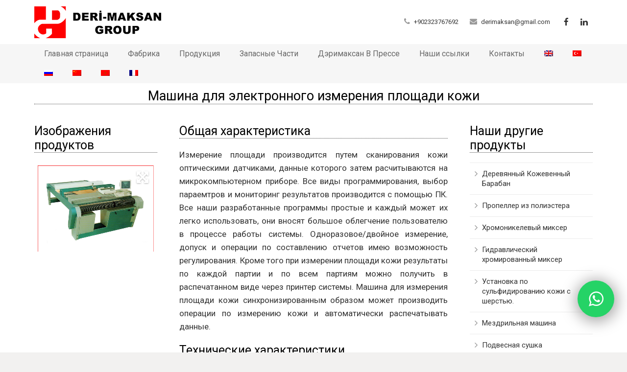

--- FILE ---
content_type: text/html; charset=UTF-8
request_url: https://derimaksan.com/%D0%BC%D0%B0%D1%88%D0%B8%D0%BD%D0%B0-%D0%B4%D0%BB%D1%8F-%D1%8D%D0%BB%D0%B5%D0%BA%D1%82%D1%80%D0%BE%D0%BD%D0%BD%D0%BE%D0%B3%D0%BE-%D0%B8%D0%B7%D0%BC%D0%B5%D1%80%D0%B5%D0%BD%D0%B8%D1%8F-%D0%BF%D0%BB/?lang=ru
body_size: 12385
content:
<!DOCTYPE HTML>
<html class="" lang="ru-RU">
<head>
	<meta charset="UTF-8">
	<title>Машина для электронного измерения площади кожи - Derimaksan | Deri Makinaları Fabrikası</title>

	<meta name="viewport" content="width=device-width, initial-scale=1, maximum-scale=1">
	<meta name="SKYPE_TOOLBAR" content="SKYPE_TOOLBAR_PARSER_COMPATIBLE" />

	<link rel="shortcut icon" href="http://derimaksan.com/wp-content/uploads/2018/04/derimaksan-favicon.png">
	<link rel="alternate" hreflang="en" href="https://derimaksan.com/electronic-measuring-machine/?lang=en" />
<link rel="alternate" hreflang="tr" href="https://derimaksan.com/elektronik-desi-olcme-makinasi/" />
<link rel="alternate" hreflang="ru" href="https://derimaksan.com/%d0%bc%d0%b0%d1%88%d0%b8%d0%bd%d0%b0-%d0%b4%d0%bb%d1%8f-%d1%8d%d0%bb%d0%b5%d0%ba%d1%82%d1%80%d0%be%d0%bd%d0%bd%d0%be%d0%b3%d0%be-%d0%b8%d0%b7%d0%bc%d0%b5%d1%80%d0%b5%d0%bd%d0%b8%d1%8f-%d0%bf%d0%bb/?lang=ru" />
<link rel="alternate" hreflang="zh-hans" href="https://derimaksan.com/%e7%94%b5%e5%ad%90%e4%bd%93%e7%a7%af%e6%b5%8b%e9%87%8f%e6%9c%ba/?lang=zh-hans" />
<link rel="alternate" hreflang="ar" href="https://derimaksan.com/%d9%85%d8%a7%d9%83%d9%8a%d9%86%d8%a9-%d8%a7%d9%84%d9%82%d9%8a%d8%a7%d8%b3-%d8%a7%d9%84%d8%a7%d9%84%d9%83%d8%aa%d8%b1%d9%88%d9%86%d9%8a-%d9%84%d9%84%d9%88%d8%b2%d9%86-%d8%a7%d9%84%d8%ad%d8%ac%d9%85/?lang=ar" />
<link rel="alternate" hreflang="fr" href="https://derimaksan.com/machine-de-mesure-de-volume-electronique/?lang=fr" />

	<!-- Meta Tag Manager -->
	<meta name="description" content="açkı makinası, zımpara makinası, nemlendirme makinası, otomatik gergi makinası, klasik boya makinası, ekolojik boya makinası, deri utuleme, desi ölçme, krom nikel tav dolabı, yatay dikey taşlı açkı makinası, yun kurutma tuneli, tav dolabı" />
	<meta name="keywords" content="derimaksan, deri fabrikası, deri makine üretim, deri makine, deri makina, ahşap deri dolap, polyester pervane, krom nikel mikser, hidrolik krom nikel mikser, sülfürme makinası, etleme makinası, tavan tipi asarak kurutma" />
	<meta name="robots" content="index, follow" />
	<!-- / Meta Tag Manager -->
<link rel="alternate" type="application/rss+xml" title="Derimaksan | Deri Makinaları Fabrikası &raquo; Лента" href="https://derimaksan.com/feed/?lang=ru" />
<link rel="alternate" type="application/rss+xml" title="Derimaksan | Deri Makinaları Fabrikası &raquo; Лента комментариев" href="https://derimaksan.com/comments/feed/?lang=ru" />
<link rel="alternate" type="application/rss+xml" title="Derimaksan | Deri Makinaları Fabrikası &raquo; Лента комментариев к &laquo;Машина для электронного измерения площади кожи&raquo;" href="https://derimaksan.com/%d0%bc%d0%b0%d1%88%d0%b8%d0%bd%d0%b0-%d0%b4%d0%bb%d1%8f-%d1%8d%d0%bb%d0%b5%d0%ba%d1%82%d1%80%d0%be%d0%bd%d0%bd%d0%be%d0%b3%d0%be-%d0%b8%d0%b7%d0%bc%d0%b5%d1%80%d0%b5%d0%bd%d0%b8%d1%8f-%d0%bf%d0%bb/feed/?lang=ru" />
		<script type="text/javascript">
			window._wpemojiSettings = {"baseUrl":"https:\/\/s.w.org\/images\/core\/emoji\/72x72\/","ext":".png","source":{"concatemoji":"https:\/\/derimaksan.com\/wp-includes\/js\/wp-emoji-release.min.js?ver=4.4.25"}};
			!function(e,n,t){var a;function i(e){var t=n.createElement("canvas"),a=t.getContext&&t.getContext("2d"),i=String.fromCharCode;return!(!a||!a.fillText)&&(a.textBaseline="top",a.font="600 32px Arial","flag"===e?(a.fillText(i(55356,56806,55356,56826),0,0),3e3<t.toDataURL().length):"diversity"===e?(a.fillText(i(55356,57221),0,0),t=a.getImageData(16,16,1,1).data,a.fillText(i(55356,57221,55356,57343),0,0),(t=a.getImageData(16,16,1,1).data)[0],t[1],t[2],t[3],!0):("simple"===e?a.fillText(i(55357,56835),0,0):a.fillText(i(55356,57135),0,0),0!==a.getImageData(16,16,1,1).data[0]))}function o(e){var t=n.createElement("script");t.src=e,t.type="text/javascript",n.getElementsByTagName("head")[0].appendChild(t)}t.supports={simple:i("simple"),flag:i("flag"),unicode8:i("unicode8"),diversity:i("diversity")},t.DOMReady=!1,t.readyCallback=function(){t.DOMReady=!0},t.supports.simple&&t.supports.flag&&t.supports.unicode8&&t.supports.diversity||(a=function(){t.readyCallback()},n.addEventListener?(n.addEventListener("DOMContentLoaded",a,!1),e.addEventListener("load",a,!1)):(e.attachEvent("onload",a),n.attachEvent("onreadystatechange",function(){"complete"===n.readyState&&t.readyCallback()})),(a=t.source||{}).concatemoji?o(a.concatemoji):a.wpemoji&&a.twemoji&&(o(a.twemoji),o(a.wpemoji)))}(window,document,window._wpemojiSettings);
		</script>
		<style type="text/css">
img.wp-smiley,
img.emoji {
	display: inline !important;
	border: none !important;
	box-shadow: none !important;
	height: 1em !important;
	width: 1em !important;
	margin: 0 .07em !important;
	vertical-align: -0.1em !important;
	background: none !important;
	padding: 0 !important;
}
</style>
<link rel='stylesheet' id='contact-form-7-css'  href='https://derimaksan.com/wp-content/plugins/contact-form-7/includes/css/styles.css?ver=4.5.1' type='text/css' media='all' />
<link rel='stylesheet' id='rs-plugin-settings-css'  href='https://derimaksan.com/wp-content/plugins/revslider/rs-plugin/css/settings.css?ver=4.6.5' type='text/css' media='all' />
<style id='rs-plugin-settings-inline-css' type='text/css'>
.tp-caption a{color:#ff7302;text-shadow:none;-webkit-transition:all 0.2s ease-out;-moz-transition:all 0.2s ease-out;-o-transition:all 0.2s ease-out;-ms-transition:all 0.2s ease-out}.tp-caption a:hover{color:#ffa902}
</style>
<link rel='stylesheet' id='wpml-legacy-horizontal-list-0-css'  href='//derimaksan.com/wp-content/plugins/sitepress-multilingual-cms/templates/language-switchers/legacy-list-horizontal/style.css?ver=1' type='text/css' media='all' />
<link rel='stylesheet' id='wpml-menu-item-0-css'  href='//derimaksan.com/wp-content/plugins/sitepress-multilingual-cms/templates/language-switchers/menu-item/style.css?ver=1' type='text/css' media='all' />
<link rel='stylesheet' id='us-font-1-css'  href='https://fonts.googleapis.com/css?family=Roboto%3A400%2C700%2C400italic%2C700italic&#038;subset=latin-ext&#038;ver=4.4.25' type='text/css' media='all' />
<link rel='stylesheet' id='us-motioncss-css'  href='https://derimaksan.com/wp-content/themes/Impreza/css/motioncss.css?ver=1.9.9' type='text/css' media='all' />
<link rel='stylesheet' id='us-motioncss-responsive-css'  href='https://derimaksan.com/wp-content/themes/Impreza/css/motioncss-responsive.css?ver=1.9.9' type='text/css' media='all' />
<link rel='stylesheet' id='us-font-awesome-css'  href='https://derimaksan.com/wp-content/themes/Impreza/css/font-awesome.css?ver=4.3.0' type='text/css' media='all' />
<link rel='stylesheet' id='us-magnific-popup-css'  href='https://derimaksan.com/wp-content/themes/Impreza/css/magnific-popup.css?ver=1' type='text/css' media='all' />
<link rel='stylesheet' id='us-fotorama-css'  href='https://derimaksan.com/wp-content/themes/Impreza/css/fotorama.css?ver=1' type='text/css' media='all' />
<link rel='stylesheet' id='us-style-css'  href='https://derimaksan.com/wp-content/themes/Impreza/css/style.css?ver=1.9.9' type='text/css' media='all' />
<link rel='stylesheet' id='us-responsive-css'  href='https://derimaksan.com/wp-content/themes/Impreza/css/responsive.css?ver=1.9.9' type='text/css' media='all' />
<link rel='stylesheet' id='us_custom_css-css'  href='https://derimaksan.com/wp-content/uploads/us_custom_css/us_impreza_custom_styles.css?ver=1.9.9' type='text/css' media='all' />
<link rel='stylesheet' id='ultimate-style-min-css'  href='https://derimaksan.com/wp-content/plugins/Ultimate_VC_Addons/assets/min-css/ultimate.min.css?ver=3.9.4' type='text/css' media='all' />
<link rel='stylesheet' id='bsf-Defaults-css'  href='https://derimaksan.com/wp-content/uploads/smile_fonts/Defaults/Defaults.css?ver=4.4.25' type='text/css' media='all' />
<script type='text/javascript' src='https://derimaksan.com/wp-includes/js/jquery/jquery.js?ver=1.11.3'></script>
<script type='text/javascript' src='https://derimaksan.com/wp-includes/js/jquery/jquery-migrate.min.js?ver=1.2.1'></script>
<script type='text/javascript' src='https://derimaksan.com/wp-content/plugins/Ultimate_VC_Addons/assets/min-js/ultimate-params.min.js?ver=3.9.4'></script>
<script type='text/javascript' src='https://derimaksan.com/wp-content/plugins/Ultimate_VC_Addons/modules/../assets/min-js/headings.min.js?ver=3.9.4'></script>
<link rel='https://api.w.org/' href='https://derimaksan.com/wp-json/?lang=ru/' />
<link rel="EditURI" type="application/rsd+xml" title="RSD" href="https://derimaksan.com/xmlrpc.php?rsd" />
<link rel="wlwmanifest" type="application/wlwmanifest+xml" href="https://derimaksan.com/wp-includes/wlwmanifest.xml" /> 
<meta name="generator" content="WordPress 4.4.25" />
<link rel="canonical" href="https://derimaksan.com/%d0%bc%d0%b0%d1%88%d0%b8%d0%bd%d0%b0-%d0%b4%d0%bb%d1%8f-%d1%8d%d0%bb%d0%b5%d0%ba%d1%82%d1%80%d0%be%d0%bd%d0%bd%d0%be%d0%b3%d0%be-%d0%b8%d0%b7%d0%bc%d0%b5%d1%80%d0%b5%d0%bd%d0%b8%d1%8f-%d0%bf%d0%bb/?lang=ru" />
<link rel='shortlink' href='https://derimaksan.com/?p=7446&#038;lang=ru' />
<link rel="alternate" type="application/json+oembed" href="https://derimaksan.com/wp-json/?lang=ru%2Foembed%2F1.0%2Fembed&#038;url=https%3A%2F%2Fderimaksan.com%2F%25d0%25bc%25d0%25b0%25d1%2588%25d0%25b8%25d0%25bd%25d0%25b0-%25d0%25b4%25d0%25bb%25d1%258f-%25d1%258d%25d0%25bb%25d0%25b5%25d0%25ba%25d1%2582%25d1%2580%25d0%25be%25d0%25bd%25d0%25bd%25d0%25be%25d0%25b3%25d0%25be-%25d0%25b8%25d0%25b7%25d0%25bc%25d0%25b5%25d1%2580%25d0%25b5%25d0%25bd%25d0%25b8%25d1%258f-%25d0%25bf%25d0%25bb%2F%3Flang%3Dru" />
<link rel="alternate" type="text/xml+oembed" href="https://derimaksan.com/wp-json/?lang=ru%2Foembed%2F1.0%2Fembed&#038;url=https%3A%2F%2Fderimaksan.com%2F%25d0%25bc%25d0%25b0%25d1%2588%25d0%25b8%25d0%25bd%25d0%25b0-%25d0%25b4%25d0%25bb%25d1%258f-%25d1%258d%25d0%25bb%25d0%25b5%25d0%25ba%25d1%2582%25d1%2580%25d0%25be%25d0%25bd%25d0%25bd%25d0%25be%25d0%25b3%25d0%25be-%25d0%25b8%25d0%25b7%25d0%25bc%25d0%25b5%25d1%2580%25d0%25b5%25d0%25bd%25d0%25b8%25d1%258f-%25d0%25bf%25d0%25bb%2F%3Flang%3Dru&#038;format=xml" />
<meta name="generator" content="WPML ver:3.9.3 stt:5,60,1,4,46,54;" />
		<script type="text/javascript">
			jQuery(document).ready(function() {
				// CUSTOM AJAX CONTENT LOADING FUNCTION
				var ajaxRevslider = function(obj) {
				
					// obj.type : Post Type
					// obj.id : ID of Content to Load
					// obj.aspectratio : The Aspect Ratio of the Container / Media
					// obj.selector : The Container Selector where the Content of Ajax will be injected. It is done via the Essential Grid on Return of Content
					
					var content = "";

					data = {};
					
					data.action = 'revslider_ajax_call_front';
					data.client_action = 'get_slider_html';
					data.token = '625c2324e8';
					data.type = obj.type;
					data.id = obj.id;
					data.aspectratio = obj.aspectratio;
					
					// SYNC AJAX REQUEST
					jQuery.ajax({
						type:"post",
						url:"https://derimaksan.com/wp-admin/admin-ajax.php",
						dataType: 'json',
						data:data,
						async:false,
						success: function(ret, textStatus, XMLHttpRequest) {
							if(ret.success == true)
								content = ret.data;								
						},
						error: function(e) {
							console.log(e);
						}
					});
					
					 // FIRST RETURN THE CONTENT WHEN IT IS LOADED !!
					 return content;						 
				};
				
				// CUSTOM AJAX FUNCTION TO REMOVE THE SLIDER
				var ajaxRemoveRevslider = function(obj) {
					return jQuery(obj.selector+" .rev_slider").revkill();
				};

				// EXTEND THE AJAX CONTENT LOADING TYPES WITH TYPE AND FUNCTION
				var extendessential = setInterval(function() {
					if (jQuery.fn.tpessential != undefined) {
						clearInterval(extendessential);
						if(typeof(jQuery.fn.tpessential.defaults) !== 'undefined') {
							jQuery.fn.tpessential.defaults.ajaxTypes.push({type:"revslider",func:ajaxRevslider,killfunc:ajaxRemoveRevslider,openAnimationSpeed:0.3});   
							// type:  Name of the Post to load via Ajax into the Essential Grid Ajax Container
							// func: the Function Name which is Called once the Item with the Post Type has been clicked
							// killfunc: function to kill in case the Ajax Window going to be removed (before Remove function !
							// openAnimationSpeed: how quick the Ajax Content window should be animated (default is 0.3)
						}
					}
				},30);
			});
		</script>
		<meta name="generator" content="Powered by Visual Composer - drag and drop page builder for WordPress."/>
<!--[if IE 8]><link rel="stylesheet" type="text/css" href="https://derimaksan.com/wp-content/plugins/js_composer/assets/css/vc-ie8.css" media="screen"><![endif]--><script type="text/javascript">jQuery(document).ready(function(){
					jQuery(".ult_modal-body iframe").each(function(index, element) {
						var st = '<style type="text/css" id="modal-css">';
							st += ".fluid-width-video-wrapper{padding: 0 !important;}";
							st += "</style>";
						jQuery("head").append(st);
					});
				});</script><noscript><style> .wpb_animate_when_almost_visible { opacity: 1; }</style></noscript>	
<!-- Google Tag Manager -->

<script>(function(w,d,s,l,i){w[l]=w[l]||[];w[l].push({'gtm.start':

new Date().getTime(),event:'gtm.js'});var f=d.getElementsByTagName(s)[0],

j=d.createElement(s),dl=l!='dataLayer'?'&l='+l:'';j.async=true;j.src=

'https://www.googletagmanager.com/gtm.js?id='+i+dl;f.parentNode.insertBefore(j,f);

})(window,document,'script','dataLayer','GTM-MDW28DT');</script>

<!-- End Google Tag Manager -->

</head><body class="page page-id-7446 page-template-default l-body us-theme_impreza_1-9-9 wpb-js-composer js-comp-ver-4.4.3 vc_responsive">
<!-- CANVAS -->
<div class="l-canvas type_wide col_cont headerlayout_advanced headerpos_fixed wpml_lang_ru">

	<!-- HEADER -->
	<div class="l-header">

		<div class="l-subheader at_top" style="line-height: 40px; ">
			<div class="l-subheader-h i-cf">
						</div>
		</div>
				<div class="l-subheader at_middle"  style="height: 90px; line-height: 90px;">
			<div class="l-subheader-h i-widgets i-cf">

				<div class="w-logo  with_transparent">
					<a class="w-logo-link" href="https://derimaksan.com/?lang=ru">
												<span class="w-logo-img">
															<img class="for_default" src="http://derimaksan.com/wp-content/uploads/2018/04/derimaksan-logo.png" alt="Derimaksan | Deri Makinaları Fabrikası">
																						<img class="for_transparent" src="http://derimaksan.com/wp-content/uploads/2018/04/derimaksan-logo-1.png" alt="Derimaksan | Deri Makinaları Fabrikası">
													</span>
												<span class="w-logo-title">IMPREZA</span>
					</a>
				</div>

									<div class="w-socials">
							<div class="w-socials-list"><div class="w-socials-item facebook">
										<a class="w-socials-item-link" target="_blank" href="https://www.facebook.com/DerimaksanGroup/">
											<i class="fa fa-facebook"></i>
										</a>
										<div class="w-socials-item-popup">
											<div class="w-socials-item-popup-h">
												<span class="w-socials-item-popup-text">Facebook</span>
											</div>
										</div>
										</div><div class="w-socials-item linkedin">
										<a class="w-socials-item-link" target="_blank" href="https://www.linkedin.com/company/derimaksan-group/">
											<i class="fa fa-linkedin"></i>
										</a>
										<div class="w-socials-item-popup">
											<div class="w-socials-item-popup-h">
												<span class="w-socials-item-popup-text">LinkedIn</span>
											</div>
										</div>
										</div></div>
							</div>
											<div class="w-contacts">
							<div class="w-contacts-list">
																	<div class="w-contacts-item for_phone">
										<i class="fa fa-phone"></i>
										<span class="w-contacts-item-value"><a href="tel:+902323767692">+902323767692</a></span>
									</div>
																									<div class="w-contacts-item for_email">
										<i class="fa fa-envelope"></i>
										<span class="w-contacts-item-value"><a href="mailto:derimaksan@gmail.com">derimaksan@gmail.com</a></span>
									</div>
																							</div>
						</div>
										
							</div>
		</div>
				<div class="l-subheader at_bottom" style="line-height: 40px; ">
			<div class="l-subheader-h i-cf">
				
				
				<!-- NAV -->
				<nav class="w-nav layout_hor animation_height height_full hover_underline">
					<div class="w-nav-control">
						<i class="fa fa-bars"></i>
					</div>
					<ul class="w-nav-list level_1">
						<li id="menu-item-7595" class="menu-item menu-item-type-post_type menu-item-object-page w-nav-item level_1 menu-item-7595"><a class="w-nav-anchor level_1"  href="https://derimaksan.com/?lang=ru"><span class="w-nav-title">Главная страница</span><span class="w-nav-arrow"></span></a></li>
<li id="menu-item-7598" class="menu-item menu-item-type-post_type menu-item-object-page w-nav-item level_1 menu-item-7598"><a class="w-nav-anchor level_1"  href="https://derimaksan.com/%d1%84%d0%b0%d0%b1%d1%80%d0%b8%d0%ba%d0%b0/?lang=ru"><span class="w-nav-title">Фабрика</span><span class="w-nav-arrow"></span></a></li>
<li id="menu-item-7602" class="menu-item menu-item-type-post_type menu-item-object-page w-nav-item level_1 menu-item-7602"><a class="w-nav-anchor level_1"  href="https://derimaksan.com/%d0%bf%d1%80%d0%be%d0%b4%d1%83%d0%ba%d1%86%d0%b8%d1%8f/?lang=ru"><span class="w-nav-title">Продукция</span><span class="w-nav-arrow"></span></a></li>
<li id="menu-item-7601" class="menu-item menu-item-type-post_type menu-item-object-page w-nav-item level_1 menu-item-7601"><a class="w-nav-anchor level_1"  href="https://derimaksan.com/%d0%b7%d0%b0%d0%bf%d0%b0%d1%81%d0%bd%d1%8b%d0%b5-%d1%87%d0%b0%d1%81%d1%82%d0%b8/?lang=ru"><span class="w-nav-title">Запасные Части</span><span class="w-nav-arrow"></span></a></li>
<li id="menu-item-7600" class="menu-item menu-item-type-post_type menu-item-object-page w-nav-item level_1 menu-item-7600"><a class="w-nav-anchor level_1"  href="https://derimaksan.com/%d0%b4%d1%8d%d1%80%d0%b8%d0%bc%d0%b0%d0%ba%d1%81%d0%b0%d0%bd-%d0%b2-%d0%bf%d1%80%d0%b5%d1%81%d1%81%d0%b5/?lang=ru"><span class="w-nav-title">Дэримаксан В Прессе</span><span class="w-nav-arrow"></span></a></li>
<li id="menu-item-7599" class="menu-item menu-item-type-post_type menu-item-object-page w-nav-item level_1 menu-item-7599"><a class="w-nav-anchor level_1"  href="https://derimaksan.com/%d0%bd%d0%b0%d1%88%d0%b8-%d1%81%d1%81%d1%8b%d0%bb%d0%ba%d0%b8/?lang=ru"><span class="w-nav-title">Наши ссылки</span><span class="w-nav-arrow"></span></a></li>
<li id="menu-item-7596" class="menu-item menu-item-type-post_type menu-item-object-page w-nav-item level_1 menu-item-7596"><a class="w-nav-anchor level_1"  href="https://derimaksan.com/%d0%ba%d0%be%d0%bd%d1%82%d0%b0%d0%ba%d1%82%d1%8b/?lang=ru"><span class="w-nav-title">Контакты</span><span class="w-nav-arrow"></span></a></li>
<li id="menu-item-wpml-ls-30-en" class="menu-item wpml-ls-slot-30 wpml-ls-item wpml-ls-item-en wpml-ls-menu-item wpml-ls-first-item menu-item-type-wpml_ls_menu_item menu-item-object-wpml_ls_menu_item w-nav-item level_1 menu-item-wpml-ls-30-en"><a class="w-nav-anchor level_1"  href="https://derimaksan.com/electronic-measuring-machine/?lang=en"><span class="w-nav-title"><img class="wpml-ls-flag" src="https://derimaksan.com/wp-content/plugins/sitepress-multilingual-cms/res/flags/en.png" alt="en" title="English"></span><span class="w-nav-arrow"></span></a></li>
<li id="menu-item-wpml-ls-30-tr" class="menu-item wpml-ls-slot-30 wpml-ls-item wpml-ls-item-tr wpml-ls-menu-item menu-item-type-wpml_ls_menu_item menu-item-object-wpml_ls_menu_item w-nav-item level_1 menu-item-wpml-ls-30-tr"><a class="w-nav-anchor level_1"  href="https://derimaksan.com/elektronik-desi-olcme-makinasi/"><span class="w-nav-title"><img class="wpml-ls-flag" src="https://derimaksan.com/wp-content/plugins/sitepress-multilingual-cms/res/flags/tr.png" alt="tr" title="Türkçe"></span><span class="w-nav-arrow"></span></a></li>
<li id="menu-item-wpml-ls-30-ru" class="menu-item wpml-ls-slot-30 wpml-ls-item wpml-ls-item-ru wpml-ls-current-language wpml-ls-menu-item menu-item-type-wpml_ls_menu_item menu-item-object-wpml_ls_menu_item w-nav-item level_1 menu-item-wpml-ls-30-ru"><a class="w-nav-anchor level_1"  href="https://derimaksan.com/%d0%bc%d0%b0%d1%88%d0%b8%d0%bd%d0%b0-%d0%b4%d0%bb%d1%8f-%d1%8d%d0%bb%d0%b5%d0%ba%d1%82%d1%80%d0%be%d0%bd%d0%bd%d0%be%d0%b3%d0%be-%d0%b8%d0%b7%d0%bc%d0%b5%d1%80%d0%b5%d0%bd%d0%b8%d1%8f-%d0%bf%d0%bb/?lang=ru"><span class="w-nav-title"><img class="wpml-ls-flag" src="https://derimaksan.com/wp-content/plugins/sitepress-multilingual-cms/res/flags/ru.png" alt="ru" title="Русский"></span><span class="w-nav-arrow"></span></a></li>
<li id="menu-item-wpml-ls-30-zh-hans" class="menu-item wpml-ls-slot-30 wpml-ls-item wpml-ls-item-zh-hans wpml-ls-menu-item menu-item-type-wpml_ls_menu_item menu-item-object-wpml_ls_menu_item w-nav-item level_1 menu-item-wpml-ls-30-zh-hans"><a class="w-nav-anchor level_1"  href="https://derimaksan.com/%e7%94%b5%e5%ad%90%e4%bd%93%e7%a7%af%e6%b5%8b%e9%87%8f%e6%9c%ba/?lang=zh-hans"><span class="w-nav-title"><img class="wpml-ls-flag" src="https://derimaksan.com/wp-content/plugins/sitepress-multilingual-cms/res/flags/zh-hans.png" alt="zh-hans" title="简体中文"></span><span class="w-nav-arrow"></span></a></li>
<li id="menu-item-wpml-ls-30-ar" class="menu-item wpml-ls-slot-30 wpml-ls-item wpml-ls-item-ar wpml-ls-menu-item menu-item-type-wpml_ls_menu_item menu-item-object-wpml_ls_menu_item w-nav-item level_1 menu-item-wpml-ls-30-ar"><a class="w-nav-anchor level_1"  href="https://derimaksan.com/%d9%85%d8%a7%d9%83%d9%8a%d9%86%d8%a9-%d8%a7%d9%84%d9%82%d9%8a%d8%a7%d8%b3-%d8%a7%d9%84%d8%a7%d9%84%d9%83%d8%aa%d8%b1%d9%88%d9%86%d9%8a-%d9%84%d9%84%d9%88%d8%b2%d9%86-%d8%a7%d9%84%d8%ad%d8%ac%d9%85/?lang=ar"><span class="w-nav-title"><img class="wpml-ls-flag" src="https://derimaksan.com/wp-content/plugins/sitepress-multilingual-cms/res/flags/ar.png" alt="ar" title="العربية"></span><span class="w-nav-arrow"></span></a></li>
<li id="menu-item-wpml-ls-30-fr" class="menu-item wpml-ls-slot-30 wpml-ls-item wpml-ls-item-fr wpml-ls-menu-item wpml-ls-last-item menu-item-type-wpml_ls_menu_item menu-item-object-wpml_ls_menu_item w-nav-item level_1 menu-item-wpml-ls-30-fr"><a class="w-nav-anchor level_1"  href="https://derimaksan.com/machine-de-mesure-de-volume-electronique/?lang=fr"><span class="w-nav-title"><img class="wpml-ls-flag" src="https://derimaksan.com/wp-content/plugins/sitepress-multilingual-cms/res/flags/fr.png" alt="fr" title="Français"></span><span class="w-nav-arrow"></span></a></li>
					</ul>
				</nav><!-- /NAV -->

				
							</div>
		</div>
		
	</div>
	<!-- /HEADER -->

	<!-- MAIN -->
	<div class="l-main">
				<div class="l-submain wpb_row"><div class="l-submain-h g-html i-cf"><div class="g-cols wpb_row offset_default"><div class="full-width"><div id="ultimate-heading696cceef23dcb" class="uvc-heading uvc-8011 " data-hspacer="line_only"  data-halign="center" style="text-align:center"><div class="uvc-main-heading ult-responsive"  data-ultimate-target='#ultimate-heading696cceef23dcb h1'  data-responsive-json-new='{"font-size":"","line-height":""}' ><h1 style="font-weight:normal;">Машина для электронного измерения площади кожи</h1></div><div class="uvc-heading-spacer line_only" style="height:1px;"><span class="uvc-headings-line" style="border-style:dotted;border-bottom-width:1px;border-color:#333333;width:autopx;"></span></div></div><div class="ult-spacer spacer-696cceef23e32" data-id="696cceef23e32" data-height="40" data-height-mobile="40" data-height-tab="40" data-height-tab-portrait="40" data-height-mobile-landscape="40" style="clear:both;display:block;"></div></div></div><div class="g-cols wpb_row offset_default"><div class="one-quarter"><div id="ultimate-heading696cceef24060" class="uvc-heading uvc-8067 " data-hspacer="line_only"  data-halign="left" style="text-align:left"><div class="uvc-main-heading ult-responsive"  data-ultimate-target='#ultimate-heading696cceef24060 h3'  data-responsive-json-new='{"font-size":"","line-height":""}' ><h3 style="font-weight:normal;">Изображения продуктов</h3></div><div class="uvc-sub-heading ult-responsive"  data-ultimate-target='#ultimate-heading696cceef24060 .uvc-sub-heading '  data-responsive-json-new='{"font-size":"","line-height":""}'  style="font-weight:normal;">
</div><div class="uvc-heading-spacer line_only" style="height:1px;"><span class="uvc-headings-line" style="border-style:dotted;border-bottom-width:1px;border-color:#333333;width:autopx;"></span></div></div><div class="ult-spacer spacer-696cceef240b9" data-id="696cceef240b9" data-height="20" data-height-mobile="20" data-height-tab="20" data-height-tab-portrait="20" data-height-mobile-landscape="20" style="clear:both;display:block;"></div><div class="w-slider"><div class="fotorama" id="slider_912778" data-auto="false" data-shadows="false" data-glimpse="0" data-margin="0" data-loop="true" data-swipe="true" data-width="100%" data-autoplay="true" data-arrows="true" data-nav="thumbs" data-transition="slide" data-allowfullscreen="true" data-ratio="800/600"><a href="https://derimaksan.com/wp-content/uploads/2018/04/elektronik-desi-olcme-makinasi.jpg"><img width="150" height="150" src="https://derimaksan.com/wp-content/uploads/2018/04/elektronik-desi-olcme-makinasi-150x150.jpg" class="attachment-gallery-s size-gallery-s" alt="Elektronik Desi Ölçme Makinası" srcset="https://derimaksan.com/wp-content/uploads/2018/04/elektronik-desi-olcme-makinasi-150x150.jpg 150w, https://derimaksan.com/wp-content/uploads/2018/04/elektronik-desi-olcme-makinasi-600x600.jpg 600w, https://derimaksan.com/wp-content/uploads/2018/04/elektronik-desi-olcme-makinasi-350x350.jpg 350w, https://derimaksan.com/wp-content/uploads/2018/04/elektronik-desi-olcme-makinasi-300x300.jpg 300w" sizes="(max-width: 150px) 100vw, 150px" /></a></div></div></div><div class="one-half"><div id="ultimate-heading696cceef24f54" class="uvc-heading uvc-7173 " data-hspacer="line_only"  data-halign="left" style="text-align:left"><div class="uvc-main-heading ult-responsive"  data-ultimate-target='#ultimate-heading696cceef24f54 h3'  data-responsive-json-new='{"font-size":"","line-height":""}' ><h3 style="font-weight:normal;">Общая характеристика</h3></div><div class="uvc-heading-spacer line_only" style="height:1px;"><span class="uvc-headings-line" style="border-style:dotted;border-bottom-width:1px;border-color:#333333;width:autopx;"></span></div></div><div class="ult-spacer spacer-696cceef24fc0" data-id="696cceef24fc0" data-height="20" data-height-mobile="20" data-height-tab="20" data-height-tab-portrait="20" data-height-mobile-landscape="20" style="clear:both;display:block;"></div>
	<div class="wpb_text_column ">
		<div class="wpb_wrapper">
			
<p style="text-align: justify;">Измерение площади производится путем сканирования кожи оптическими датчиками, данные которого затем расчитываются на микрокомпьютерном приборе. Все виды программирования, выбор параемтров и мониторинг результатов производится с помощью ПК. Все наши разработанные программы простые и каждый может их легко использовать, они вносят большое облегчение пользователю в процессе работы системы. Одноразовое/двойное измерение, допуск и операции по составлению отчетов имею возможность регулирования. Кроме того при измерении площади кожи результаты по каждой партии и по всем партиям можно получить в распечатанном виде через принтер системы. Машина для измерения площади кожи синхронизированным образом может производить операции по измерению кожи и автоматически распечатывать данные.</p>

		</div> 
	</div> <div id="ultimate-heading696cceef25127" class="uvc-heading uvc-9060 " data-hspacer="line_only"  data-halign="left" style="text-align:left"><div class="uvc-main-heading ult-responsive"  data-ultimate-target='#ultimate-heading696cceef25127 h3'  data-responsive-json-new='{"font-size":"","line-height":""}' ><h3 style="font-weight:normal;">Технические характеристики</h3></div><div class="uvc-sub-heading ult-responsive"  data-ultimate-target='#ultimate-heading696cceef25127 .uvc-sub-heading '  data-responsive-json-new='{"font-size":"","line-height":""}'  style="font-weight:normal;">
</div><div class="uvc-heading-spacer line_only" style="height:1px;"><span class="uvc-headings-line" style="border-style:dotted;border-bottom-width:1px;border-color:#333333;width:autopx;"></span></div></div><div class="ult-spacer spacer-696cceef25190" data-id="696cceef25190" data-height="20" data-height-mobile="20" data-height-tab="20" data-height-tab-portrait="20" data-height-mobile-landscape="20" style="clear:both;display:block;"></div>
	<div class="wpb_single_image wpb_content_element">
		<div class="wpb_wrapper">
			<img width="870" height="150" src="https://derimaksan.com/wp-content/uploads/2018/08/Машина-для.jpg" class="attachment-full size-full" alt="Машина-для" srcset="https://derimaksan.com/wp-content/uploads/2018/08/Машина-для-300x52.jpg 300w, https://derimaksan.com/wp-content/uploads/2018/08/Машина-для-768x132.jpg 768w, https://derimaksan.com/wp-content/uploads/2018/08/Машина-для-600x103.jpg 600w, https://derimaksan.com/wp-content/uploads/2018/08/Машина-для-150x26.jpg 150w, https://derimaksan.com/wp-content/uploads/2018/08/Машина-для.jpg 870w" sizes="(max-width: 870px) 100vw, 870px" />
		</div> 
	</div> <div class="ult-spacer spacer-696cceef2565d" data-id="696cceef2565d" data-height="20" data-height-mobile="20" data-height-tab="20" data-height-tab-portrait="20" data-height-mobile-landscape="20" style="clear:both;display:block;"></div>
	<div class="wpb_single_image wpb_content_element align_center">
		<div class="wpb_wrapper">
			<img width="1100" height="992" src="https://derimaksan.com/wp-content/uploads/2018/04/elektronik-desi-olcme-makinasi2.jpg" class="attachment-full size-full" alt="Elektronik Desi Ölçme Makinası" srcset="https://derimaksan.com/wp-content/uploads/2018/04/elektronik-desi-olcme-makinasi2-300x271.jpg 300w, https://derimaksan.com/wp-content/uploads/2018/04/elektronik-desi-olcme-makinasi2-768x693.jpg 768w, https://derimaksan.com/wp-content/uploads/2018/04/elektronik-desi-olcme-makinasi2-1024x923.jpg 1024w, https://derimaksan.com/wp-content/uploads/2018/04/elektronik-desi-olcme-makinasi2-600x541.jpg 600w, https://derimaksan.com/wp-content/uploads/2018/04/elektronik-desi-olcme-makinasi2-150x135.jpg 150w, https://derimaksan.com/wp-content/uploads/2018/04/elektronik-desi-olcme-makinasi2-222x200.jpg 222w, https://derimaksan.com/wp-content/uploads/2018/04/elektronik-desi-olcme-makinasi2.jpg 1100w" sizes="(max-width: 1100px) 100vw, 1100px" />
		</div> 
	</div> </div><div class="one-quarter"><div id="ultimate-heading696cceef25b68" class="uvc-heading uvc-8409 " data-hspacer="line_only"  data-halign="left" style="text-align:left"><div class="uvc-main-heading ult-responsive"  data-ultimate-target='#ultimate-heading696cceef25b68 h3'  data-responsive-json-new='{"font-size":"","line-height":""}' ><h3 style="font-weight:normal;">Наши другие продукты</h3></div><div class="uvc-sub-heading ult-responsive"  data-ultimate-target='#ultimate-heading696cceef25b68 .uvc-sub-heading '  data-responsive-json-new='{"font-size":"","line-height":""}'  style="font-weight:normal;">
</div><div class="uvc-heading-spacer line_only" style="height:1px;"><span class="uvc-headings-line" style="border-style:dotted;border-bottom-width:1px;border-color:#333333;width:autopx;"></span></div></div><div class="ult-spacer spacer-696cceef25bc3" data-id="696cceef25bc3" data-height="20" data-height-mobile="20" data-height-tab="20" data-height-tab-portrait="20" data-height-mobile-landscape="20" style="clear:both;display:block;"></div><div class="vc_wp_custommenu wpb_content_element"><div class="widget widget_nav_menu"><div class="menu-rusca-urunler-container"><ul id="menu-rusca-urunler" class="menu"><li id="menu-item-7359" class="menu-item menu-item-type-post_type menu-item-object-page menu-item-7359"><a href="https://derimaksan.com/%d0%b4%d0%b5%d1%80%d0%b5%d0%b2%d1%8f%d0%bd%d0%bd%d1%8b%d0%b9-%d0%ba%d0%be%d0%b6%d0%b5%d0%b2%d0%b5%d0%bd%d0%bd%d1%8b%d0%b9-%d0%b1%d0%b0%d1%80%d0%b0%d0%b1%d0%b0%d0%bd/?lang=ru">Деревянный Кожевенный Барабан</a></li>
<li id="menu-item-7375" class="menu-item menu-item-type-post_type menu-item-object-page menu-item-7375"><a href="https://derimaksan.com/%d0%bf%d1%80%d0%be%d0%bf%d0%b5%d0%bb%d0%bb%d0%b5%d1%80-%d0%b8%d0%b7-%d0%bf%d0%be%d0%bb%d0%b8%d1%8d%d1%81%d1%82%d0%b5%d1%80%d0%b0/?lang=ru">Пропеллер из полиэстера</a></li>
<li id="menu-item-7376" class="menu-item menu-item-type-post_type menu-item-object-page menu-item-7376"><a href="https://derimaksan.com/%d1%85%d1%80%d0%be%d0%bc%d0%be%d0%bd%d0%b8%d0%ba%d0%b5%d0%bb%d0%b5%d0%b2%d1%8b%d0%b9-%d0%bc%d0%b8%d0%ba%d1%81%d0%b5%d1%80/?lang=ru">Хромоникелевый миксер</a></li>
<li id="menu-item-7377" class="menu-item menu-item-type-post_type menu-item-object-page menu-item-7377"><a href="https://derimaksan.com/%d0%b3%d0%b8%d0%b4%d1%80%d0%b0%d0%b2%d0%bb%d0%b8%d1%87%d0%b5%d1%81%d0%ba%d0%b8%d0%b9-%d1%85%d1%80%d0%be%d0%bc%d0%b8%d1%80%d0%be%d0%b2%d0%b0%d0%bd%d0%bd%d1%8b%d0%b9-%d0%bc%d0%b8%d0%ba%d1%81%d0%b5%d1%80/?lang=ru">Гидравлический хромированный миксер</a></li>
<li id="menu-item-7381" class="menu-item menu-item-type-post_type menu-item-object-page menu-item-7381"><a href="https://derimaksan.com/%d1%83%d1%81%d1%82%d0%b0%d0%bd%d0%be%d0%b2%d0%ba%d0%b0-%d0%bf%d0%be-%d1%81%d1%83%d0%bb%d1%8c%d1%84%d0%b8%d0%b4%d0%b8%d1%80%d0%be%d0%b2%d0%b0%d0%bd%d0%b8%d1%8e-%d0%ba%d0%be%d0%b6%d0%b8-%d1%81-%d1%88/?lang=ru">Установка по сульфидированию кожи с шерстью.</a></li>
<li id="menu-item-7386" class="menu-item menu-item-type-post_type menu-item-object-page menu-item-7386"><a href="https://derimaksan.com/%d0%bc%d0%b5%d0%b7%d0%b4%d1%80%d0%b8%d0%bb%d1%8c%d0%bd%d0%b0%d1%8f-%d0%bc%d0%b0%d1%88%d0%b8%d0%bd%d0%b0/?lang=ru">Мездрильная машина</a></li>
<li id="menu-item-7392" class="menu-item menu-item-type-post_type menu-item-object-page menu-item-7392"><a href="https://derimaksan.com/%d0%bf%d0%be%d0%b4%d0%b2%d0%b5%d1%81%d0%bd%d0%b0%d1%8f-%d1%81%d1%83%d1%88%d0%ba%d0%b0-%d0%bf%d0%be%d1%82%d0%be%d0%bb%d0%be%d1%87%d0%bd%d0%be%d0%b3%d0%be-%d1%82%d0%b8%d0%bf%d0%b0/?lang=ru">Подвесная сушка потолочного типа</a></li>
<li id="menu-item-7397" class="menu-item menu-item-type-post_type menu-item-object-page menu-item-7397"><a href="https://derimaksan.com/%d0%bf%d0%be%d0%b4%d0%b2%d0%b5%d1%81%d0%bd%d0%b0%d1%8f-%d1%81%d1%83%d1%88%d0%b8%d0%bb%d1%8c%d0%bd%d0%b0%d1%8f-%d0%bc%d0%b0%d1%88%d0%b8%d0%bd%d0%b0/?lang=ru">Подвесная сушильная машина</a></li>
<li id="menu-item-7401" class="menu-item menu-item-type-post_type menu-item-object-page menu-item-7401"><a href="https://derimaksan.com/%d1%88%d0%bb%d0%b8%d1%84%d0%be%d0%b2%d0%b0%d0%bb%d1%8c%d0%bd%d0%b0%d1%8f-%d0%bc%d0%b0%d1%88%d0%b8%d0%bd%d0%b0/?lang=ru">Шлифовальная машина</a></li>
<li id="menu-item-7405" class="menu-item menu-item-type-post_type menu-item-object-page menu-item-7405"><a href="https://derimaksan.com/%d0%bd%d0%b0%d0%b6%d0%b4%d0%b0%d1%87%d0%bd%d0%b0%d1%8f-%d0%bc%d0%b0%d1%88%d0%b8%d0%bd%d0%b0/?lang=ru">Наждачная машина</a></li>
<li id="menu-item-7409" class="menu-item menu-item-type-post_type menu-item-object-page menu-item-7409"><a href="https://derimaksan.com/%d1%83%d0%b2%d0%bb%d0%b0%d0%b6%d0%bd%d0%b8%d1%82%d0%b5%d0%bb%d1%8c%d0%bd%d0%b0%d1%8f-%d0%bc%d0%b0%d1%88%d0%b8%d0%bd%d0%b0/?lang=ru">Увлажнительная машина</a></li>
<li id="menu-item-7413" class="menu-item menu-item-type-post_type menu-item-object-page menu-item-7413"><a href="https://derimaksan.com/%d0%b0%d0%b2%d1%82%d0%be%d0%bc%d0%b0%d1%82%d0%b8%d1%87%d0%b5%d1%81%d0%ba%d0%b0%d1%8f-%d1%88%d0%b8%d1%80%d0%b8%d0%bb%d1%8c%d0%bd%d0%b0%d1%8f-%d0%bc%d0%b0%d1%88%d0%b8%d0%bd%d0%b0/?lang=ru">Автоматическая ширильная машина</a></li>
<li id="menu-item-7418" class="menu-item menu-item-type-post_type menu-item-object-page menu-item-7418"><a href="https://derimaksan.com/%d0%bf%d0%be%d0%ba%d1%80%d0%b0%d1%81%d0%be%d1%87%d0%bd%d0%b0%d1%8f-%d0%bc%d0%b0%d1%88%d0%b8%d0%bd%d0%b0-%d0%ba%d0%bb%d0%b0%d1%81%d1%81%d0%b8%d1%87%d0%b5%d1%81%d0%ba%d0%be%d0%b3%d0%be-%d1%82%d0%b8/?lang=ru">Покрасочная машина классического типа</a></li>
<li id="menu-item-7425" class="menu-item menu-item-type-post_type menu-item-object-page menu-item-7425"><a href="https://derimaksan.com/%d0%b0%d0%b2%d1%82%d0%be%d0%bc%d0%b0%d1%82%d0%b8%d1%87%d0%b5%d1%81%d0%ba%d0%b0%d1%8f-%d0%bf%d0%be%d0%ba%d1%80%d0%b0%d1%81%d0%be%d1%87%d0%bd%d0%b0%d1%8f-%d0%bc%d0%b0%d1%88%d0%b8%d0%bd%d0%b0-%d1%81-12/?lang=ru">Автоматическая покрасочная машина с 12 рукавами с компьютерным управлением</a></li>
<li id="menu-item-7429" class="menu-item menu-item-type-post_type menu-item-object-page menu-item-7429"><a href="https://derimaksan.com/%d1%8d%d0%ba%d0%be%d0%bb%d0%be%d0%b3%d0%b8%d1%87%d0%bd%d0%b0%d1%8f-%d0%bf%d0%be%d0%ba%d1%80%d0%b0%d1%81%d0%be%d1%87%d0%bd%d0%b0%d1%8f-%d0%bc%d0%b0%d1%88%d0%b8%d0%bd%d0%b0/?lang=ru">Экологичная покрасочная машина</a></li>
<li id="menu-item-7440" class="menu-item menu-item-type-post_type menu-item-object-page menu-item-7440"><a href="https://derimaksan.com/%d1%8d%d0%ba%d0%be%d0%bb%d0%be%d0%b3%d0%b8%d1%87%d0%bd%d0%b0%d1%8f-%d0%bf%d0%be%d0%ba%d1%80%d0%b0%d1%81%d0%be%d1%87%d0%bd%d0%b0%d1%8f-%d0%bc%d0%b0%d1%88%d0%b8%d0%bd%d0%b0-%d1%82%d0%b8%d0%bf-2/?lang=ru">Экологичная покрасочная машина тип 2</a></li>
<li id="menu-item-7445" class="menu-item menu-item-type-post_type menu-item-object-page menu-item-7445"><a href="https://derimaksan.com/%d0%bc%d0%b0%d1%88%d0%b8%d0%bd%d0%b0-%d0%b4%d0%bb%d1%8f-%d0%b3%d0%bb%d0%b0%d0%b6%d0%ba%d0%b8-%d0%ba%d0%be%d0%b6%d0%b8/?lang=ru">Машина для глажки кожи</a></li>
<li id="menu-item-7452" class="menu-item menu-item-type-post_type menu-item-object-page current-menu-item page_item page-item-7446 current_page_item menu-item-7452"><a href="https://derimaksan.com/%d0%bc%d0%b0%d1%88%d0%b8%d0%bd%d0%b0-%d0%b4%d0%bb%d1%8f-%d1%8d%d0%bb%d0%b5%d0%ba%d1%82%d1%80%d0%be%d0%bd%d0%bd%d0%be%d0%b3%d0%be-%d0%b8%d0%b7%d0%bc%d0%b5%d1%80%d0%b5%d0%bd%d0%b8%d1%8f-%d0%bf%d0%bb/?lang=ru">Машина для электронного измерения площади кожи</a></li>
<li id="menu-item-7457" class="menu-item menu-item-type-post_type menu-item-object-page menu-item-7457"><a href="https://derimaksan.com/%d1%85%d1%80%d0%be%d0%bc%d0%b8%d1%80%d0%be%d0%b2%d0%b0%d0%bd%d0%bd%d0%b0%d1%8f-%d0%bc%d0%b0%d1%88%d0%b8%d0%bd%d0%b0-%d0%bf%d0%be-%d0%b8%d0%b7%d0%bc%d0%b5%d1%80%d0%b5%d0%bd%d0%b8%d1%8e-%d0%bf%d0%bb/?lang=ru">Хромированная машина по измерению площади кожи</a></li>
<li id="menu-item-7463" class="menu-item menu-item-type-post_type menu-item-object-page menu-item-7463"><a href="https://derimaksan.com/%d1%81%d1%82%d0%be%d0%bb-%d0%b8-%d0%bf%d0%be%d0%b4%d1%81%d1%82%d0%b0%d0%b2%d0%ba%d0%b0/?lang=ru">Стол и подставка</a></li>
<li id="menu-item-7473" class="menu-item menu-item-type-post_type menu-item-object-page menu-item-7473"><a href="https://derimaksan.com/%d1%85%d1%80%d0%be%d0%bc%d0%be%d0%bd%d0%b8%d0%ba%d0%b5%d0%bb%d0%b5%d0%b2%d1%8b%d0%b9-%d0%bf%d1%80%d0%be%d0%b1%d0%bd%d1%8b%d0%b9-%d0%b1%d0%b0%d1%80%d0%b0%d0%b1%d0%b0%d0%bd/?lang=ru">Хромоникелевый Пробный Барабан</a></li>
<li id="menu-item-7479" class="menu-item menu-item-type-post_type menu-item-object-page menu-item-7479"><a href="https://derimaksan.com/%d1%85%d1%80%d0%be%d0%bc%d0%be%d0%bd%d0%b8%d0%ba%d0%b5%d0%bb%d0%b5%d0%b2%d1%8b%d0%b9-%d0%b1%d0%b0%d1%80%d0%b0%d0%b1%d0%b0%d0%bd-%d1%81%d1%83%d1%85%d0%be%d0%bf%d0%b0%d1%80%d0%bd%d0%b8%d0%ba/?lang=ru">Хромоникелевый Барабан Сухопарник</a></li>
<li id="menu-item-7483" class="menu-item menu-item-type-post_type menu-item-object-page menu-item-7483"><a href="https://derimaksan.com/%d1%82%d1%83%d0%bd%d0%bd%d0%b5%d0%bb%d1%8c-%d0%b4%d0%bb%d1%8f-%d1%81%d1%83%d1%88%d0%ba%d0%b8-%d1%88%d0%b5%d1%80%d1%81%d1%82%d0%b8/?lang=ru">Туннель для сушки шерсти</a></li>
<li id="menu-item-7487" class="menu-item menu-item-type-post_type menu-item-object-page menu-item-7487"><a href="https://derimaksan.com/%d0%bc%d0%b0%d1%88%d0%b8%d0%bd%d0%b0-%d0%b4%d0%bb%d1%8f-%d0%bf%d1%80%d0%be%d0%bc%d1%8b%d0%b2%d0%b0%d0%bd%d0%b8%d1%8f-%d1%88%d0%b5%d1%80%d1%81%d1%82%d0%b8/?lang=ru">Машина для промывания шерсти</a></li>
</ul></div></div></div>
</div></div>
</div></div>		</div>
<!-- /MAIN -->

</div>
<!-- /CANVAS -->

<div class="wp-box-fixed"> 
    <a target="_blank" href="https://api.whatsapp.com/send?phone=905334574514">
        <i class="fa fa-whatsapp"></i>
    </a>
</div>

<style>
    
    .wp-box-fixed {
        background: #25D366;
        width: 75px;
        height: 75px;
        border-radius: 50%;
        -moz-box-shadow: 1px 4px 30px 5px rgb(165, 164, 164);
        -webkit-box-shadow: 1px 4px 30px 5px rgb(165, 164, 164);
        box-shadow: 1px 4px 30px 5px rgb(165, 164, 164);
        position: fixed;
        bottom: 10%;
        right: 2%;
        margin: auto;
        font-size: 35px;
        z-index: 99;
    }
    .wp-box-fixed a {
        width: 100%;
        height: 100%;
        color: #fff;
        text-decoration: none;
        display: flex;
        justify-content: center;
        align-items: center;
    }
    
</style>

<!-- FOOTER -->
<div class="l-footer">
		<!-- subfooter: top -->
	<div class="l-subfooter at_top">
		<div class="l-subfooter-h g-cols offset_default">
					<div class="one-third">
				<div id="text-2" class="widget widget_text"><h4>Deri-Maksan Group</h4>			<div class="textwidget"><p align="justify">Genç ve dinamik kadrosu, iyi hizmet anlayışı neticesinde kurulduğu günden bu yana üretim kapasitesi ve kalitesini arttırmayı, yurt dışı tanıtım çalışmalarını daha da hızlandırıp ihracatını geliştirmeyi, müşterilerine daha iyi ve daha hızlı hizmet sunmayı ilk hedef olarak belirlemiştir.</p></div>
		</div>			</div>
						<div class="one-third">
				<div id="contact-2" class="widget widget_contact"><h4>İletişim</h4><div class="w-contacts"><div class="w-contacts-h"><div class="w-contacts-list"><div class="w-contacts-item">
						<i class="fa fa-map-marker"></i>
						<span class="w-contacts-item-value">Su Plaza 1201/1 Sok. No:2 K:5/501 Yenişehir / İzmir / Türkiye</span>
					</div><div class="w-contacts-item">
						<i class="fa fa-phone"></i>
						<span class="w-contacts-item-value">+902323767692</span>
					</div><div class="w-contacts-item">
						<i class="fa fa-envelope-o"></i>
						<span class="w-contacts-item-value"><a href="mailto:derimaksan@gmail.com">derimaksan@gmail.com</a></span>
					</div></div></div></div></div>			</div>
						<div class="one-third">
				
        <aside class="widget" id="visitor-counter">
        <h4>Ziyaretçiler</h4>	
        <div class="visitor-counter-content" style="color: #000; font-family: sans-serif;" >
            <b>Bugün :</b> 336</br>
            <b>Geçen Hafta :</b> 12477</br>
            <b>Geçen Ay :</b> 50198</br>
            <b>Toplam :</b> 627226</br>
            <b>Çevirimiçi :</b> 117</br>
        </div>
        </aside>
        
        			</div>
			
		</div>
	</div>
			<!-- subfooter: bottom -->
	<div class="l-subfooter at_bottom">
		<div class="l-subfooter-h i-cf">

			<div class="w-copyright">Derimaksan Group © 2018</div>

			<!-- NAV -->
			<nav class="w-nav layout_hor">
				<ul class="w-nav-list level_1">
					<li class="menu-item menu-item-type-post_type menu-item-object-page w-nav-item level_1 menu-item-7595"><a class="w-nav-anchor level_1"  href="https://derimaksan.com/?lang=ru"><span class="w-nav-title">Главная страница</span><span class="w-nav-arrow"></span></a></li>
<li class="menu-item menu-item-type-post_type menu-item-object-page w-nav-item level_1 menu-item-7598"><a class="w-nav-anchor level_1"  href="https://derimaksan.com/%d1%84%d0%b0%d0%b1%d1%80%d0%b8%d0%ba%d0%b0/?lang=ru"><span class="w-nav-title">Фабрика</span><span class="w-nav-arrow"></span></a></li>
<li class="menu-item menu-item-type-post_type menu-item-object-page w-nav-item level_1 menu-item-7602"><a class="w-nav-anchor level_1"  href="https://derimaksan.com/%d0%bf%d1%80%d0%be%d0%b4%d1%83%d0%ba%d1%86%d0%b8%d1%8f/?lang=ru"><span class="w-nav-title">Продукция</span><span class="w-nav-arrow"></span></a></li>
<li class="menu-item menu-item-type-post_type menu-item-object-page w-nav-item level_1 menu-item-7601"><a class="w-nav-anchor level_1"  href="https://derimaksan.com/%d0%b7%d0%b0%d0%bf%d0%b0%d1%81%d0%bd%d1%8b%d0%b5-%d1%87%d0%b0%d1%81%d1%82%d0%b8/?lang=ru"><span class="w-nav-title">Запасные Части</span><span class="w-nav-arrow"></span></a></li>
<li class="menu-item menu-item-type-post_type menu-item-object-page w-nav-item level_1 menu-item-7600"><a class="w-nav-anchor level_1"  href="https://derimaksan.com/%d0%b4%d1%8d%d1%80%d0%b8%d0%bc%d0%b0%d0%ba%d1%81%d0%b0%d0%bd-%d0%b2-%d0%bf%d1%80%d0%b5%d1%81%d1%81%d0%b5/?lang=ru"><span class="w-nav-title">Дэримаксан В Прессе</span><span class="w-nav-arrow"></span></a></li>
<li class="menu-item menu-item-type-post_type menu-item-object-page w-nav-item level_1 menu-item-7599"><a class="w-nav-anchor level_1"  href="https://derimaksan.com/%d0%bd%d0%b0%d1%88%d0%b8-%d1%81%d1%81%d1%8b%d0%bb%d0%ba%d0%b8/?lang=ru"><span class="w-nav-title">Наши ссылки</span><span class="w-nav-arrow"></span></a></li>
<li class="menu-item menu-item-type-post_type menu-item-object-page w-nav-item level_1 menu-item-7596"><a class="w-nav-anchor level_1"  href="https://derimaksan.com/%d0%ba%d0%be%d0%bd%d1%82%d0%b0%d0%ba%d1%82%d1%8b/?lang=ru"><span class="w-nav-title">Контакты</span><span class="w-nav-arrow"></span></a></li>
<li class="menu-item wpml-ls-slot-30 wpml-ls-item wpml-ls-item-en wpml-ls-menu-item wpml-ls-first-item menu-item-type-wpml_ls_menu_item menu-item-object-wpml_ls_menu_item w-nav-item level_1 menu-item-wpml-ls-30-en"><a class="w-nav-anchor level_1"  href="https://derimaksan.com/electronic-measuring-machine/?lang=en"><span class="w-nav-title"><img class="wpml-ls-flag" src="https://derimaksan.com/wp-content/plugins/sitepress-multilingual-cms/res/flags/en.png" alt="en" title="English"></span><span class="w-nav-arrow"></span></a></li>
<li class="menu-item wpml-ls-slot-30 wpml-ls-item wpml-ls-item-tr wpml-ls-menu-item menu-item-type-wpml_ls_menu_item menu-item-object-wpml_ls_menu_item w-nav-item level_1 menu-item-wpml-ls-30-tr"><a class="w-nav-anchor level_1"  href="https://derimaksan.com/elektronik-desi-olcme-makinasi/"><span class="w-nav-title"><img class="wpml-ls-flag" src="https://derimaksan.com/wp-content/plugins/sitepress-multilingual-cms/res/flags/tr.png" alt="tr" title="Türkçe"></span><span class="w-nav-arrow"></span></a></li>
<li class="menu-item wpml-ls-slot-30 wpml-ls-item wpml-ls-item-ru wpml-ls-current-language wpml-ls-menu-item menu-item-type-wpml_ls_menu_item menu-item-object-wpml_ls_menu_item w-nav-item level_1 menu-item-wpml-ls-30-ru"><a class="w-nav-anchor level_1"  href="https://derimaksan.com/%d0%bc%d0%b0%d1%88%d0%b8%d0%bd%d0%b0-%d0%b4%d0%bb%d1%8f-%d1%8d%d0%bb%d0%b5%d0%ba%d1%82%d1%80%d0%be%d0%bd%d0%bd%d0%be%d0%b3%d0%be-%d0%b8%d0%b7%d0%bc%d0%b5%d1%80%d0%b5%d0%bd%d0%b8%d1%8f-%d0%bf%d0%bb/?lang=ru"><span class="w-nav-title"><img class="wpml-ls-flag" src="https://derimaksan.com/wp-content/plugins/sitepress-multilingual-cms/res/flags/ru.png" alt="ru" title="Русский"></span><span class="w-nav-arrow"></span></a></li>
<li class="menu-item wpml-ls-slot-30 wpml-ls-item wpml-ls-item-zh-hans wpml-ls-menu-item menu-item-type-wpml_ls_menu_item menu-item-object-wpml_ls_menu_item w-nav-item level_1 menu-item-wpml-ls-30-zh-hans"><a class="w-nav-anchor level_1"  href="https://derimaksan.com/%e7%94%b5%e5%ad%90%e4%bd%93%e7%a7%af%e6%b5%8b%e9%87%8f%e6%9c%ba/?lang=zh-hans"><span class="w-nav-title"><img class="wpml-ls-flag" src="https://derimaksan.com/wp-content/plugins/sitepress-multilingual-cms/res/flags/zh-hans.png" alt="zh-hans" title="简体中文"></span><span class="w-nav-arrow"></span></a></li>
<li class="menu-item wpml-ls-slot-30 wpml-ls-item wpml-ls-item-ar wpml-ls-menu-item menu-item-type-wpml_ls_menu_item menu-item-object-wpml_ls_menu_item w-nav-item level_1 menu-item-wpml-ls-30-ar"><a class="w-nav-anchor level_1"  href="https://derimaksan.com/%d9%85%d8%a7%d9%83%d9%8a%d9%86%d8%a9-%d8%a7%d9%84%d9%82%d9%8a%d8%a7%d8%b3-%d8%a7%d9%84%d8%a7%d9%84%d9%83%d8%aa%d8%b1%d9%88%d9%86%d9%8a-%d9%84%d9%84%d9%88%d8%b2%d9%86-%d8%a7%d9%84%d8%ad%d8%ac%d9%85/?lang=ar"><span class="w-nav-title"><img class="wpml-ls-flag" src="https://derimaksan.com/wp-content/plugins/sitepress-multilingual-cms/res/flags/ar.png" alt="ar" title="العربية"></span><span class="w-nav-arrow"></span></a></li>
<li class="menu-item wpml-ls-slot-30 wpml-ls-item wpml-ls-item-fr wpml-ls-menu-item wpml-ls-last-item menu-item-type-wpml_ls_menu_item menu-item-object-wpml_ls_menu_item w-nav-item level_1 menu-item-wpml-ls-30-fr"><a class="w-nav-anchor level_1"  href="https://derimaksan.com/machine-de-mesure-de-volume-electronique/?lang=fr"><span class="w-nav-title"><img class="wpml-ls-flag" src="https://derimaksan.com/wp-content/plugins/sitepress-multilingual-cms/res/flags/fr.png" alt="fr" title="Français"></span><span class="w-nav-arrow"></span></a></li>
				</ul>
			</nav><!-- /NAV -->

		</div>
	</div>
	
</div>
<!-- /FOOTER -->
<a class="w-toplink" href="#"><i class="fa fa-angle-up"></i></a>
<script type="text/javascript">
		window.mobileNavWidth = "1023";
				window.mobileNavWidth = "1023";
			window.headerMainHeight = "90";
			window.headerMenuTogglable = 1;
			window.headerMainShrinkedHeight = "75";
			window.headerExtraHeight = "40";
			window.headerDisableStickyHeaderWidth = "900";
			window.headerDisableAnimationWidth = "1000";
				window.firstSubmainPadding = 130;
		window.ajaxURL = 'https://derimaksan.com/wp-admin/admin-ajax.php';
	window.nameFieldError = "Пожалуйста, введите имя";
	window.emailFieldError = "Пожалуйста введите Email";
	window.phoneFieldError = "Пожалуйста, введите номер телефона";
	window.captchaFieldError = "Пожалуйста, введите правильный ответ";
	window.messageFieldError = "Пожалуйста, введите текст сообщения";
	window.messageFormSuccess = "Сообщение отправлено";
</script>
<!-- Global site tag (gtag.js) - Google Analytics -->
<script async src="https://www.googletagmanager.com/gtag/js?id=UA-57860119-5"></script>
<script>
  window.dataLayer = window.dataLayer || [];
  function gtag(){dataLayer.push(arguments);}
  gtag('js', new Date());

  gtag('config', 'UA-57860119-5');
</script>

<!-- Google Tag Manager (noscript) -->

<noscript><iframe src="https://www.googletagmanager.com/ns.html?id=GTM-MDW28DT"

height="0" width="0" style="display:none;visibility:hidden"></iframe></noscript>

<!-- End Google Tag Manager (noscript) -->			<script type='text/javascript' src='https://derimaksan.com/wp-content/plugins/revslider/rs-plugin/js/jquery.themepunch.tools.min.js?rev=4.6.5'></script>
			<script type='text/javascript' src='https://derimaksan.com/wp-content/plugins/revslider/rs-plugin/js/jquery.themepunch.revolution.min.js?rev=4.6.5'></script>
			<script type='text/javascript' src='https://derimaksan.com/wp-content/plugins/contact-form-7/includes/js/jquery.form.min.js?ver=3.51.0-2014.06.20'></script>
<script type='text/javascript'>
/* <![CDATA[ */
var _wpcf7 = {"loaderUrl":"https:\/\/derimaksan.com\/wp-content\/plugins\/contact-form-7\/images\/ajax-loader.gif","recaptcha":{"messages":{"empty":"Please verify that you are not a robot."}},"sending":"Sending ...","cached":"1"};
/* ]]> */
</script>
<script type='text/javascript' src='https://derimaksan.com/wp-content/plugins/contact-form-7/includes/js/scripts.js?ver=4.5.1'></script>
<script type='text/javascript' src='https://derimaksan.com/wp-content/themes/Impreza/js/jquery.easing.min.js?ver=4.4.25'></script>
<script type='text/javascript' src='https://derimaksan.com/wp-content/themes/Impreza/js/jquery.magnific-popup.js?ver=4.4.25'></script>
<script type='text/javascript' src='https://derimaksan.com/wp-content/themes/Impreza/js/jquery.simpleplaceholder.js?ver=4.4.25'></script>
<script type='text/javascript' src='https://derimaksan.com/wp-content/themes/Impreza/js/waypoints.min.js?ver=4.4.25'></script>
<script type='text/javascript' src='https://derimaksan.com/wp-content/themes/Impreza/js/imagesloaded.js?ver=4.4.25'></script>
<script type='text/javascript' src='https://derimaksan.com/wp-content/themes/Impreza/js/plugins.js?ver=1.9.9'></script>
<script type='text/javascript' src='https://derimaksan.com/wp-content/themes/Impreza/js/us.widgets.js?ver=1.9.9'></script>
<script type='text/javascript' src='https://derimaksan.com/wp-includes/js/comment-reply.min.js?ver=4.4.25'></script>
<script type='text/javascript' src='https://derimaksan.com/wp-content/plugins/Ultimate_VC_Addons/assets/min-js/custom.min.js?ver=3.9.4'></script>
<script type='text/javascript' src='https://derimaksan.com/wp-includes/js/wp-embed.min.js?ver=4.4.25'></script>
<script type='text/javascript' src='https://derimaksan.com/wp-content/themes/Impreza/js/fotorama.js?ver=4.4.25'></script>
</body>
</html>


--- FILE ---
content_type: text/css
request_url: https://derimaksan.com/wp-content/uploads/us_custom_css/us_impreza_custom_styles.css?ver=1.9.9
body_size: 5257
content:
body {
		font-family: 'Roboto';
		font-size: 17px;
	line-height: 27px;
	font-weight: 400;
	}
.page-template-page-blank-php .l-main {
	font-size: 17px;
	}

.l-header .w-nav-item {
		font-family: 'Roboto';
		font-weight: 400;
	}
.l-header .touch_disabled .w-nav-anchor.level_1,
.touch_disabled [class*="columns"] .has_sublevel .w-nav-anchor.level_2 {
	font-size: 16px;
	}
.l-header .touch_disabled .w-nav-anchor.level_2,
.l-header .touch_disabled .w-nav-anchor.level_3,
.l-header .touch_disabled .w-nav-anchor.level_4 {
	font-size: 14px;
	}
.l-header .touch_enabled .w-nav-anchor.level_1 {
	font-size: 14px;
	}
.l-header .touch_enabled .w-nav-anchor.level_2,
.l-header .touch_enabled .w-nav-anchor.level_3,
.l-header .touch_enabled .w-nav-anchor.level_4 {
	font-size: 12px;
	}

h1, h2, h3, h4, h5, h6,
.w-counter-number,
.w-logo-title,
.w-pricing-item-title,
.w-pricing-item-price,
.w-shortblog-entry-meta-date-day,
.ult_price_figure,
.ult_countdown-amount,
.ultb3-box .ultb3-title,
.stats-block .stats-desc .stats-number {
		font-family: 'Roboto';
		font-weight: 400;
	}
h1 {
	font-size: 27px;
	}
h2 {
	font-size: 31px;
	}
h3 {
	font-size: 25px;
	}
h4,
.widgettitle,
.comment-reply-title,
.ultb3-box .ultb3-title,
.flip-box-wrap .flip-box .ifb-face h3,
.aio-icon-box .aio-icon-header h3.aio-icon-title {
	font-size: 21px;
	}
h5,
.w-portfolio-item-title {
	font-size: 19px;
	}
h6 {
	font-size: 17px;
	}
@media only screen and (max-width: 767px) {
body {
	font-size: 15px;
	line-height: 25px;
	}
h1 {
	font-size: 29px;
	}
h2 {
	font-size: 25px;
	}
h3 {
	font-size: 21px;
	}
h4,
.widgettitle,
.comment-reply-title,
.ultb3-box .ultb3-title,
.flip-box-wrap .flip-box .ifb-face h3,
.aio-icon-box .aio-icon-header h3.aio-icon-title {
	font-size: 19px;
	}
h5,
.w-portfolio-item-title {
	font-size: 17px;
	}
h6 {
	font-size: 15px;
	}
}
@media only screen and (min-width: 900px) {
.w-logo-img {
	height: 65px;
	}
.w-logo.with_transparent .w-logo-img > img.for_default {
	margin-bottom: -65px;
	}
.l-header.sticky .w-logo-img {
	height: 50px;
	}
.l-header.sticky .w-logo.with_transparent .w-logo-img > img.for_default {
	margin-bottom: -50px;
	}
}
@media only screen and (min-width: 600px) and (max-width: 899px) {
.w-logo-img {
	height: 30px;
	}
.w-logo.with_transparent .w-logo-img > img.for_default {
	margin-bottom: -30px;
	}
}
@media only screen and (max-width: 599px) {
.w-logo-img {
	height: 20px;
	}
.w-logo.with_transparent .w-logo-img > img.for_default {
	margin-bottom: -20px;
	}
}
/*************************** BODY ***************************/

/* Body Background Color */
.l-body {
	background-color: #f2f1f0;
	}

/*************************** HEADER ***************************/

/* Header Background Color */
.l-subheader.at_middle,
.l-subheader.at_middle .w-lang-list,
.l-subheader.at_middle .touch_enabled .w-nav-list.level_1 {
	background-color: #fff;
	}

/* Header Text Color */
.l-subheader.at_middle,
.transparent .l-subheader.at_middle .touch_enabled .w-nav-list.level_1 {
	color: #333;
	}

/* Header Text Hover Color */
.no-touch .w-logo-link:hover,
.no-touch .l-subheader.at_middle .w-contacts-item-value a:hover,
.no-touch .l-subheader.at_middle .w-lang-item:hover,
.no-touch .transparent .l-subheader.at_middle .w-lang.active .w-lang-item:hover,
.no-touch .l-subheader.at_middle .w-cart:hover .w-cart-link,
.no-touch .l-subheader.at_middle .w-search-show:hover,
.l-subheader.at_middle .w-cart-quantity {
	color: #ff0000;
	}

/* Extended Header Background Color */
.l-subheader.at_top,
.l-subheader.at_top .w-lang-list,
.l-subheader.at_bottom,
.l-subheader.at_bottom .touch_enabled .w-nav-list.level_1 {
	background-color: #f6f6f6;
	}

/* Extended Header Text Color */
.l-subheader.at_top,
.l-subheader.at_bottom,
.transparent .l-subheader.at_bottom .touch_enabled .w-nav-list.level_1,
.w-lang.active .w-lang-item {
	color: #666;
	}

/* Extended Header Text Hover Color */
.no-touch .l-subheader.at_top .w-contacts-item-value a:hover,
.no-touch .l-subheader.at_top .w-lang-item:hover,
.no-touch .transparent .l-subheader.at_top .w-lang.active .w-lang-item:hover,
.no-touch .l-subheader.at_bottom .w-cart:hover .w-cart-link,
.no-touch .l-subheader.at_bottom .w-search-show:hover,
.l-subheader.at_bottom .w-cart-quantity {
	color: #ff0000;
	}
	
/* Transparent Header Text Color */
.l-header.transparent .l-subheader {
	color: #fff;
	}
	
/* Transparent Header Text Hover Color */
.no-touch .l-header.transparent .w-logo-link:hover,
.no-touch .l-header.transparent .l-subheader .w-contacts-item-value a:hover,
.no-touch .l-header.transparent .l-subheader .w-lang-item:hover,
.no-touch .l-header.transparent .l-subheader .w-search-show:hover,
.no-touch .l-header.transparent .l-subheader .w-cart-link:hover,
.l-header.transparent .l-subheader .w-cart-quantity,
.no-touch .l-header.transparent .touch_disabled .w-nav-item.level_1:hover .w-nav-anchor.level_1 {
	color: #ff0000;
	}
.l-header.transparent .w-nav-title:after {
	background-color: #ff0000;
	}
	
/* Search Screen Background Color */
.l-subheader .w-search-form:before {
	background-color: #fff;
	}

/* Search Screen Text Color */
.l-subheader .w-search-form {
	color: #000;
	}

/*************************** MAIN MENU ***************************/

/* Menu Hover Background Color */
.no-touch .l-header .w-nav-item.level_1:hover .w-nav-anchor.level_1 {
	background-color: #fff;
	}

/* Menu Hover Text Color */
.no-touch .l-header .w-nav-item.level_1:hover .w-nav-anchor.level_1 {
	color: #ff0000;
	}
.w-nav-title:after {
	background-color: #ff0000;
	}

/* Menu Active Background Color */
.l-header .w-nav-item.level_1.current-menu-item .w-nav-anchor.level_1,
.l-header .w-nav-item.level_1.current-menu-ancestor .w-nav-anchor.level_1 {
	background-color: #fff;
	}

/* Menu Active Text Color */
.l-header .w-nav-item.level_1.current-menu-item .w-nav-anchor.level_1,
.l-header .w-nav-item.level_1.current-menu-ancestor .w-nav-anchor.level_1 {
	color: #ff0000;
	}
	
/* Transparent Menu Active Text Color */
.l-header.transparent .touch_disabled .w-nav-item.level_1.active .w-nav-anchor.level_1, 
.l-header.transparent .touch_disabled .w-nav-item.level_1.current-menu-item .w-nav-anchor.level_1, 
.l-header.transparent .touch_disabled .w-nav-item.level_1.current-menu-ancestor .w-nav-anchor.level_1 {
	color: #ff0000;
	}

/* Dropdown Background Color */
.l-header .w-nav-list.level_2,
.l-header .w-nav-list.level_3,
.l-header .w-nav-list.level_4 {
	background-color: #fff;
	}

/* Dropdown Text Color */
.l-header .w-nav-anchor.level_2,
.l-header .w-nav-anchor.level_3,
.l-header .w-nav-anchor.level_4,
.touch_disabled [class*="columns"] .w-nav-item.has_sublevel.current-menu-item .w-nav-anchor.level_2,
.touch_disabled [class*="columns"] .w-nav-item.has_sublevel.current-menu-ancestor .w-nav-anchor.level_2,
.no-touch .touch_disabled [class*="columns"] .w-nav-item.has_sublevel:hover .w-nav-anchor.level_2 {
	color: #333;
	}

/* Dropdown Hover Background Color */
.no-touch .l-header .w-nav-item.level_2:hover .w-nav-anchor.level_2,
.no-touch .l-header .w-nav-item.level_3:hover .w-nav-anchor.level_3,
.no-touch .l-header .w-nav-item.level_4:hover .w-nav-anchor.level_4 {
	background-color: #ff0000;
	}

/* Dropdown Hover Text Color */
.no-touch .l-header .w-nav-item.level_2:hover .w-nav-anchor.level_2,
.no-touch .l-header .w-nav-item.level_3:hover .w-nav-anchor.level_3,
.no-touch .l-header .w-nav-item.level_4:hover .w-nav-anchor.level_4 {
	color: #fff;
	}

/* Dropdown Active Background Color */
.l-header .w-nav-item.level_2.current-menu-item .w-nav-anchor.level_2,
.l-header .w-nav-item.level_2.current-menu-ancestor .w-nav-anchor.level_2,
.l-header .w-nav-item.level_3.current-menu-item .w-nav-anchor.level_3,
.l-header .w-nav-item.level_3.current-menu-ancestor .w-nav-anchor.level_3,
.l-header .w-nav-item.level_4.current-menu-item .w-nav-anchor.level_4,
.l-header .w-nav-item.level_4.current-menu-ancestor .w-nav-anchor.level_4 {
	background-color: #fff;
	}

/* Dropdown Active Text Color */
.l-header .w-nav-item.level_2.current-menu-item .w-nav-anchor.level_2,
.l-header .w-nav-item.level_2.current-menu-ancestor .w-nav-anchor.level_2,
.l-header .w-nav-item.level_3.current-menu-item .w-nav-anchor.level_3,
.l-header .w-nav-item.level_3.current-menu-ancestor .w-nav-anchor.level_3,
.l-header .w-nav-item.level_4.current-menu-item .w-nav-anchor.level_4,
.l-header .w-nav-item.level_4.current-menu-ancestor .w-nav-anchor.level_4 {
	color: #ff0000;
	}

/* Menu Button Background Color */
.btn.w-nav-item .w-nav-anchor.level_1,
.headerpos_fixed .transparent .btn.w-nav-item .w-nav-anchor.level_1 {
	background-color: #ff0000 !important;
	}

/* Menu Button Text Color */
.btn.w-nav-item .w-nav-anchor.level_1 {
	color: #fff !important;
	}

/* Menu Button Hover Background Color */
.no-touch .btn.w-nav-item .w-nav-anchor.level_1:before {
	background-color: #333 !important;
	}

/* Menu Button Hover Text Color */
.no-touch .btn.w-nav-item .w-nav-anchor.level_1:hover {
	color: #fff !important;
	}

/*************************** MAIN CONTENT ***************************/

/* Background Color */
.l-canvas,
.w-blog.type_masonry .w-blog-entry-preview:before,
.w-cart-dropdown,
.w-filters-item.active,
.no-touch .w-filters-item.active:hover,
.w-portfolio-item-anchor,
.w-tabs-item.active,
.no-touch .w-tabs-item.active:hover,
.w-timeline-item,
.w-timeline-section-title,
.w-timeline.type_vertical .w-timeline-section-content,
#lang_sel ul ul,
.woocommerce div.product .woocommerce-tabs .tabs li.active,
.no-touch .woocommerce div.product .woocommerce-tabs .tabs li.active:hover,
.woocommerce .stars span:after,
.woocommerce .stars span a:after,
#bbp-user-navigation li.current,
.gform_wrapper .chosen-container .chosen-drop,
.gform_wrapper .chosen-container-multi .chosen-choices li.search-choice {
	background-color: #fff;
	}
.g-btn.color_contrast,
.no-touch .g-btn.color_contrast:hover,
.no-touch .g-btn.color_contrast.outlined:hover,
.w-icon.color_border.type_solid .w-icon-link,
.w-iconbox.color_contrast.type_solid .w-iconbox-icon {
	color: #fff;
	}

/* Alternate Background Color */
input[type="text"],
input[type="password"],
input[type="email"],
input[type="url"],
input[type="tel"],
input[type="number"],
input[type="date"],
input[type="search"],
textarea,
select,
.w-actionbox.color_alternate,
.w-blog.imgpos_atleft .w-blog-entry-preview-icon,
.w-filters,
.w-icon.color_text.type_solid .w-icon-link,
.w-icon.color_fade.type_solid .w-icon-link,
.w-pricing-item-title,
.w-pricing-item-price,
.w-progbar-bar,
.w-tabs-list,
.no-touch .widget_nav_menu .menu-item a:hover,
.woocommerce .quantity .plus,
.woocommerce .quantity .minus,
.woocommerce div.product .woocommerce-tabs .tabs,
.woocommerce table.shop_table .actions .coupon .input-text,
.woocommerce #payment .payment_box,
#bbp-user-navigation,
#subscription-toggle,
#favorite-toggle,
.bbp-row-actions #favorite-toggle a,
.bbp-row-actions #subscription-toggle a,
.gform_wrapper .chosen-container-single .chosen-single,
.gform_wrapper .chosen-container-multi .chosen-choices,
.select2-container a.select2-choice,
.smile-icon-timeline-wrap .timeline-wrapper .timeline-block,
.smile-icon-timeline-wrap .timeline-feature-item.feat-item {
	background-color: #f6f6f6;
	}
.woocommerce #payment .payment_box:after,
.timeline-wrapper .timeline-post-right .ult-timeline-arrow l,
.timeline-wrapper .timeline-post-left .ult-timeline-arrow l,
.timeline-feature-item.feat-item .ult-timeline-arrow l {
	border-color: #f6f6f6;
	}

/* Border Color */
.w-blog-entry,
.w-bloglist,
.w-comments,
.w-comments-item,
.w-pricing-item-h,
.w-profile,
.w-sharing.type_simple .w-sharing-item,
.w-tabs.layout_accordion,
.w-tabs.layout_accordion .w-tabs-section,
.w-timeline.type_vertical .w-timeline-section-content,
#wp-calendar thead th,
#wp-calendar tbody td,
#wp-calendar tfoot td,
.widget_nav_menu .menu-item a,
#lang_sel a,
#lang_sel a:visited,
.woocommerce table th,
.woocommerce table td,
.woocommerce .login,
.woocommerce .checkout_coupon,
.woocommerce .register,
.woocommerce .cart.variations_form,
.woocommerce .commentlist,
.woocommerce .commentlist li,
.woocommerce .comment-respond,
.woocommerce .related,
.woocommerce .upsells,
.woocommerce .cross-sells,
.woocommerce .checkout #order_review,
.woocommerce ul.order_details li,
.woocommerce .shop_table.my_account_orders,
.widget_price_filter .ui-slider-handle,
.widget_layered_nav ul,
.widget_layered_nav ul li,
#bbpress-forums .bbp-body ul.forum,
#bbpress-forums .bbp-forums li.bbp-header,
#bbpress-forums .bbp-body ul.topic,
#bbpress-forums .bbp-topics li.bbp-header,
.bbp-replies .bbp-body,
div.bbp-forum-header,
div.bbp-topic-header,
div.bbp-reply-header,
.bbp-pagination-links a,
.bbp-pagination-links span.current,
span.bbp-topic-pagination a.page-numbers,
.bbp-logged-in,
fieldset,
.form_saved_message,
.gform_wrapper .gsection,
.gform_wrapper .gf_page_steps,
.gform_wrapper li.gfield_creditcard_warning,
.smile-icon-timeline-wrap .timeline-line,
.ult_pricing_table_wrap.ult_design_6 .ult_pricing_table {
	border-color: #ebebeb;
	}
.g-hr-h i,
.w-icon.color_border .w-icon-link,
.w-iconbox.color_light .w-iconbox-icon {
	color: #ebebeb;
	}
.g-hr-h:before,
.g-hr-h:after,
.g-btn.color_default,
.g-btn.color_default.outlined:before,
.w-icon.color_border.type_solid .w-icon-link,
.w-iconbox.color_light.type_solid .w-iconbox-icon,
.w-timeline-list:before,
.woocommerce .button,
.no-touch .woocommerce .quantity .plus:hover,
.no-touch .woocommerce .quantity .minus:hover,
.widget_price_filter .ui-slider,
.gform_wrapper .gform_page_footer .gform_previous_button {
	background-color: #ebebeb;
	}
.g-btn.color_default.outlined,
.pagination .page-numbers,
.w-iconbox.color_light.type_outlined .w-iconbox-icon,
.w-socials-item-link,
.w-tags-item-link,
.w-team-links-item,
.w-testimonial,
.woocommerce-pagination a,
.woocommerce-pagination span {
	box-shadow: 0 0 0 2px #ebebeb inset;
	}

/* Heading Color */
h1, h2, h3, h4, h5, h6,
input[type="text"],
input[type="password"],
input[type="email"],
input[type="url"],
input[type="tel"],
input[type="number"],
input[type="date"],
input[type="search"],
textarea,
select,
.w-form-field > i,
.no-touch .g-btn.color_default:hover,
.no-touch .g-btn.color_default.outlined:hover,
.g-btn.color_contrast.outlined,
.w-blog-entry-title,
.w-counter-number,
.w-iconbox.color_contrast .w-iconbox-icon,
.w-portfolio-item-anchor,
.no-touch a.w-portfolio-item-anchor:hover,
.l-submain.color_primary a.w-portfolio-item-anchor,
.l-submain.color_secondary a.w-portfolio-item-anchor,
.w-pricing-item-title,
.w-pricing-item-price,
.woocommerce .product .price {
	color: #000;
	}
.g-btn.color_contrast,
.g-btn.color_contrast.outlined:before,
.w-iconbox.color_contrast.type_solid .w-iconbox-icon,
.w-progbar.color_contrast .w-progbar-bar-h {
	background-color: #000;
	}
.g-btn.color_contrast.outlined,
.w-iconbox.color_contrast.type_outlined .w-iconbox-icon {
	box-shadow: 0 0 0 2px #000 inset;
	}

/* Text Color */
.l-canvas,
.g-btn.color_default,
.g-btn.color_default.outlined,
.w-cart-dropdown,
.w-icon.color_text .w-icon-link,
.w-iconbox.color_light.type_solid .w-iconbox-icon,
.color_primary .w-icon.color_text.type_solid .w-icon-link,
.woocommerce .button,
.l-subfooter.at_top .woocommerce .button {
	color: #333;
	}

/* Primary Color */
a,
.g-html .highlight,
.g-btn.color_primary.outlined,
.no-touch .w-blog-entry-link:hover .w-blog-entry-title-h,
.no-touch .w-blog-entry-link:hover,
.l-main .w-contacts-item i,
.w-counter.color_primary .w-counter-number,
.w-filters-item.active,
.no-touch .w-filters-item.active:hover,
.w-form-field > input:focus + i,
.w-form-field > textarea:focus + i,
.w-icon.color_primary .w-icon-link,
.w-iconbox.color_primary .w-iconbox-icon,
.no-touch .w-iconbox-link:hover .w-iconbox-title,
.no-touch .w-pagehead-nav-item:hover,
.w-tabs-item.active,
.no-touch .w-tabs-item.active:hover,
.w-tabs.layout_accordion .w-tabs-section.active .w-tabs-section-header,
.no-touch .w-tags-item-link:hover,
.w-team-link .w-team-name,
.no-touch .w-clients .slick-prev:hover,
.no-touch .w-clients .slick-next:hover,
.woocommerce .products .product .button,
.no-touch .woocommerce .products .product .button.loading:hover,
.woocommerce .star-rating span:before,
.woocommerce-breadcrumb a,
.woocommerce div.product .woocommerce-tabs .tabs li.active,
.no-touch .woocommerce div.product .woocommerce-tabs .tabs li.active:hover,
.woocommerce .stars span a:after,
#subscription-toggle span.is-subscribed:before,
#favorite-toggle span.is-favorite:before {
	color: #ff0000;
	}
.l-submain.color_primary,
.w-actionbox.color_primary,
.g-btn.color_primary,
.g-btn.color_primary.outlined:before,
button,
input[type="submit"],
.no-touch .pagination .page-numbers:before,
.pagination .page-numbers.current,
.no-touch .w-iconbox.type_outlined .w-iconbox-icon:before,
.no-touch .w-iconbox.type_solid .w-iconbox-icon:before,
.w-iconbox.color_primary.type_solid .w-iconbox-icon,
.no-touch .w-filters-item:hover,
.w-icon.color_primary.type_solid .w-icon-link,
.w-pricing-item.type_featured .w-pricing-item-title,
.w-pricing-item.type_featured .w-pricing-item-price,
.w-progbar.color_primary .w-progbar-bar-h,
.no-touch .w-team-links,
.w-timeline-item:before,
.w-timeline.type_vertical .w-timeline-section:before,
.w-timeline-section-title:before,
.w-timeline-section.active .w-timeline-section-title:before,
.no-touch .w-toplink.active:hover,
.no-touch .tp-leftarrow.custom:before,
.no-touch .tp-rightarrow.custom:before,
.widget_nav_menu .menu-item.current-menu-item > a,
.no-touch .widget_nav_menu .menu-item.current-menu-item > a:hover,
p.demo_store,
.woocommerce .button.alt,
.woocommerce .button.checkout,
.no-touch .woocommerce .products .product .button:hover,
.no-touch .woocommerce-pagination a:hover,
.woocommerce-pagination span.current,
.woocommerce .onsale,
.widget_price_filter .ui-slider-range,
.widget_layered_nav ul li.chosen,
.widget_layered_nav_filters ul li a,
.no-touch .bbp-pagination-links a:hover,
.bbp-pagination-links span.current,
.no-touch span.bbp-topic-pagination a.page-numbers:hover,
.gform_wrapper .gf_progressbar_percentage,
.gform_wrapper .gform_page_footer .gform_next_button,
.gform_wrapper .chosen-container .chosen-results li.highlighted,
.smile-icon-timeline-wrap .timeline-separator-text .sep-text,
.smile-icon-timeline-wrap .timeline-wrapper .timeline-dot,
.smile-icon-timeline-wrap .timeline-feature-item .timeline-dot {
	background-color: #ff0000;
	}
.g-html blockquote,
.w-blog-entry.sticky,
.no-touch .w-clients-item-h:hover,
.w-filters-item.active,
.w-tabs-item.active,
.no-touch .w-tabs-item.active:hover,
.widget_nav_menu .menu-item.current-menu-item > a,
.fotorama__thumb-border,
.woocommerce div.product .woocommerce-tabs .tabs li.active,
.widget_layered_nav ul li.chosen,
.no-touch .bbp-pagination-links a:hover,
.bbp-pagination-links span.current,
.no-touch span.bbp-topic-pagination a.page-numbers:hover,
#bbp-user-navigation li.current {
	border-color: #ff0000;
	}
input[type="text"]:focus,
input[type="password"]:focus,
input[type="email"]:focus,
input[type="url"]:focus,
input[type="tel"]:focus,
input[type="number"]:focus,
input[type="date"]:focus,
input[type="search"]:focus,
textarea:focus,
select:focus,
#bbpress-forums div.bbp-the-content-wrapper textarea:focus {
	box-shadow: 0 0 0 2px #ff0000;
	}
.g-btn.color_primary.outlined,
.l-main .w-contacts-item i,
.w-iconbox.color_primary.type_outlined .w-iconbox-icon,
.no-touch .w-pagehead-nav-item:hover,
.no-touch .w-tags-item-link:hover,
.no-touch .w-testimonial:hover,
.w-timeline-item,
.w-timeline-section-title,
.no-touch .w-clients .slick-prev:hover,
.no-touch .w-clients .slick-next:hover,
.woocommerce .products .product .button,
.no-touch .woocommerce .products .product .button.loading:hover {
	box-shadow: 0 0 0 2px #ff0000 inset;
	}

/* Secondary Color */
.no-touch a:hover,
.no-touch a:active,
.g-btn.color_secondary.outlined,
.no-touch .w-blog.type_masonry .w-blog-meta a:hover,
.w-counter.color_secondary .w-counter-number,
.w-icon.color_secondary .w-icon-link,
.w-iconbox.color_secondary .w-iconbox-icon,
.no-touch .w-team-link:hover .w-team-name,
.no-touch .widget_archive ul li a:hover,
.no-touch .widget_categories ul li a:hover,
.no-touch .widget_tag_cloud .tagcloud a:hover,
.no-touch .woocommerce-breadcrumb a:hover,
.no-touch .widget_product_tag_cloud .tagcloud a:hover,
.no-touch .bbp_widget_login a.button.logout-link:hover {
	color: #666;
	}
.l-submain.color_secondary,
.w-actionbox.color_secondary,
.g-btn.color_secondary,
.g-btn.color_secondary.outlined:before,
.w-icon.color_secondary.type_solid .w-icon-link,
.w-iconbox.color_secondary.type_solid .w-iconbox-icon,
.w-progbar.color_secondary .w-progbar-bar-h,
.no-touch .button:hover,
.no-touch input[type="submit"]:hover,
.no-touch .woocommerce .button:hover,
.no-touch .woocommerce .button.alt:hover,
.no-touch .woocommerce .button.checkout:hover,
.no-touch .woocommerce .shop_table.cart .product-remove a:hover,
.no-touch .widget_layered_nav_filters ul li a:hover,
.no-touch .bbp-row-actions #favorite-toggle a:hover,
.no-touch .bbp-row-actions #subscription-toggle a:hover {
	background-color: #666;
	}
.g-btn.color_secondary.outlined,
.w-iconbox.color_secondary.type_outlined .w-iconbox-icon {
	box-shadow: 0 0 0 2px #666 inset;
	}

/* Fade Elements Color */
.w-blog-meta,
.w-blog-meta a,
.w-icon.color_fade .w-icon-link,
.no-touch .w-icon.color_fade.type_solid .w-icon-link:hover,
.w-profile-link.for_logout,
.widget_tag_cloud .tagcloud a,
.woocommerce-breadcrumb,
.woocommerce .star-rating:before,
.woocommerce .stars span:after,
.woocommerce table.shop_table .product-remove a.remove,
.widget_product_tag_cloud .tagcloud a,
p.bbp-topic-meta,
.bbp_widget_login a.button.logout-link {
	color: #999;
	}
.w-shortblog-entry-meta-date {
	box-shadow: 0 0 0 2px #999 inset;
	}

/*************************** ALTERNATE CONTENT ***************************/

/* Background Color */
.l-submain.color_alternate,
.color_alternate .w-blog.type_masonry .w-blog-entry-preview:before,
.color_alternate .w-filters-item.active,
.no-touch .color_alternate .w-filters-item.active:hover,
.color_alternate .w-tabs-item.active,
.no-touch .color_alternate .w-tabs-item.active:hover,
.color_alternate .w-timeline-item,
.color_alternate .w-timeline-section-title,
.color_alternate .w-timeline.type_vertical .w-timeline-section-content {
	background-color: #f6f6f6;
	}
.color_alternate .g-btn.color_contrast,
.no-touch .color_alternate .g-btn.color_contrast:hover,
.no-touch .color_alternate .g-btn.color_contrast.outlined:hover,
.color_alternate .w-icon.color_border.type_solid .w-icon-link {
	color: #f6f6f6;
	}

/* Alternate Background Color */
.color_alternate input[type="text"],
.color_alternate input[type="password"],
.color_alternate input[type="email"],
.color_alternate input[type="url"],
.color_alternate input[type="tel"],
.color_alternate input[type="number"],
.color_alternate input[type="date"],
.color_alternate input[type="search"],
.color_alternate textarea,
.color_alternate select,
.color_alternate .w-blog.imgpos_atleft .w-blog-entry-preview-icon,
.color_alternate .w-filters,
.color_alternate .w-icon.color_text.type_solid .w-icon-link,
.color_alternate .w-icon.color_fade.type_solid .w-icon-link,
.color_alternate .w-pricing-item-title,
.color_alternate .w-pricing-item-price,
.color_alternate .w-tabs-list {
	background-color: #fff;
	}

/* Border Color */
.color_alternate .w-blog-entry,
.color_alternate .w-bloglist,
.color_alternate .w-comments-item,
.color_alternate .w-pricing-item-h,
.color_alternate .w-tabs.layout_accordion,
.color_alternate .w-tabs.layout_accordion .w-tabs-section,
.color_alternate .w-timeline.type_vertical .w-timeline-section-content {
	border-color: #e5e5e5;
	}
.color_alternate .g-hr-h i,
.color_alternate .page-404 i,
.color_alternate .w-icon.color_border .w-icon-link {
	color: #e5e5e5;
	}
.color_alternate .g-hr-h:before,
.color_alternate .g-hr-h:after,
.color_alternate .g-btn.color_default,
.color_alternate .g-btn.color_default.outlined:before,
.color_alternate .w-icon.color_border.type_solid .w-icon-link,
.color_alternate .w-timeline-list:before {
	background-color: #e5e5e5;
	}
.color_alternate .g-btn.color_default.outlined,
.color_alternate .pagination .page-numbers,
.color_alternate .w-socials-item-link,
.color_alternate .w-tags-item-link,
.color_alternate .w-team-links-item,
.color_alternate .w-testimonial {
	box-shadow: 0 0 0 2px #e5e5e5 inset;
	}

/* Heading Color */
.color_alternate h1,
.color_alternate h2,
.color_alternate h3,
.color_alternate h4,
.color_alternate h5,
.color_alternate h6,
.color_alternate input[type="text"],
.color_alternate input[type="password"],
.color_alternate input[type="email"],
.color_alternate input[type="url"],
.color_alternate input[type="tel"],
.color_alternate input[type="number"],
.color_alternate input[type="date"],
.color_alternate textarea,
.color_alternate select,
.color_alternate .w-form-field > i,
.no-touch .color_alternate .g-btn.color_default:hover,
.no-touch .color_alternate .g-btn.color_default.outlined:hover,
.color_alternate .g-btn.color_contrast.outlined,
.color_alternate .w-blog-entry-title,
.color_alternate .w-counter-number,
.color_alternate .w-pricing-item-title,
.color_alternate .w-pricing-item-price {
	color: #000;
	}
.color_alternate .g-btn.color_contrast,
.color_alternate .g-btn.color_contrast.outlined:before {
	background-color: #000;
	}
.color_alternate .g-btn.color_contrast.outlined {
	box-shadow: 0 0 0 2px #000 inset;
	}

/* Text Color */
.l-submain.color_alternate,
.color_alternate .g-btn.color_default,
.color_alternate .g-btn.color_default.outlined,
.color_alternate .w-icon.color_text .w-icon-link {
	color: #333;
	}

/* Primary Color */
.color_alternate a,
.color_alternate .g-btn.color_primary.outlined,
.no-touch .color_alternate .w-blog-entry-link:hover .w-blog-entry-title-h,
.no-touch .color_alternate .w-blog-entry-link:hover,
.color_alternate .l-main .w-contacts-item i,
.color_alternate .w-counter.color_primary .w-counter-number,
.color_alternate .w-filters-item.active,
.no-touch .color_alternate .w-filters-item.active:hover,
.color_alternate .w-icon.color_primary .w-icon-link,
.color_alternate .w-iconbox-icon,
.no-touch .color_alternate .w-iconbox-link:hover .w-iconbox-title,
.no-touch .color_alternate .w-pagehead-nav-item:hover,
.color_alternate .w-tabs-item.active,
.no-touch .color_alternate .w-tabs-item.active:hover,
.color_alternate .w-tabs.layout_accordion .w-tabs-section.active .w-tabs-section-header,
.no-touch .color_alternate .w-tags-item-link:hover,
.color_alternate .w-team-link .w-team-name {
	color: #ff0000;
	}
.color_alternate .g-btn.color_primary,
.color_alternate .g-btn.color_primary.outlined:before,
.color_alternate input[type="submit"],
.no-touch .color_alternate .pagination .page-numbers:before,
.color_alternate .pagination .page-numbers.current,
.no-touch .color_alternate .w-filters-item:hover,
.color_alternate .w-icon.color_primary.type_solid .w-icon-link,
.color_alternate .w-pricing-item.type_featured .w-pricing-item-title,
.color_alternate .w-pricing-item.type_featured .w-pricing-item-price,
.no-touch .color_alternate .w-team-links,
.color_alternate .w-timeline-item:before,
.color_alternate .w-timeline.type_vertical .w-timeline-section:before,
.color_alternate .w-timeline-section-title:before,
.color_alternate .w-timeline-section.active .w-timeline-section-title:before {
	background-color: #ff0000;
	}
.color_alternate .g-html blockquote,
.color_alternate .w-blog-entry.sticky,
.color_alternate .w-filters-item.active,
.color_alternate .w-tabs-item.active,
.no-touch .color_alternate .w-tabs-item.active:hover {
	border-color: #ff0000;
	}
.color_alternate input[type="text"]:focus,
.color_alternate input[type="password"]:focus,
.color_alternate input[type="email"]:focus,
.color_alternate input[type="url"]:focus,
.color_alternate input[type="tel"]:focus,
.color_alternate input[type="number"]:focus,
.color_alternate input[type="date"]:focus,
.color_alternate input[type="search"]:focus,
.color_alternate textarea:focus,
.color_alternate select:focus {
	box-shadow: 0 0 0 2px #ff0000;
	}
.color_alternate .g-btn.color_primary.outlined,
.color_alternate .l-main .w-contacts-item i,
.no-touch .color_alternate .w-pagehead-nav-item:hover,
.no-touch .color_alternate .w-tags-item-link:hover,
.no-touch .color_alternate .w-testimonial:hover,
.color_alternate .w-timeline-item:before,
.color_alternate .w-timeline-section-title:before {
	box-shadow: 0 0 0 2px #ff0000 inset;
	}

/* Secondary Color */
.no-touch .color_alternate a:hover,
.no-touch .color_alternate a:active,
.color_alternate .g-btn.color_secondary.outlined,
.no-touch .color_alternate .w-blog.type_masonry .w-blog-meta a:hover,
.color_alternate .w-counter.color_secondary .w-counter-number,
.color_alternate .w-icon.color_secondary .w-icon-link,
.no-touch .color_alternate .w-team-link:hover .w-team-name {
	color: #666;
	}
.color_alternate .g-btn.color_secondary,
.color_alternate .g-btn.color_secondary.outlined:before,
.color_alternate .w-icon.color_secondary.type_solid .w-icon-link {
	background-color: #666;
	}
.color_alternate .g-btn.color_secondary.outlined {
	box-shadow: 0 0 0 2px #666 inset;
	}

/* Fade Elements Color */
.color_alternate .w-blog-meta,
.color_alternate .w-blog-meta a,
.color_alternate .w-bloglist-entry-date,
.color_alternate .w-bloglist-entry-author,
.color_alternate .w-icon.color_fade .w-icon-link {
	color: #999;
	}
.color_alternate .w-shortblog-entry-meta-date {
	box-shadow: 0 0 0 2px #999 inset;
	}

/*************************** SUBFOOTER ***************************/

/* Background Color */
.l-subfooter.at_top,
.l-subfooter.at_top #lang_sel ul ul {
	background-color: #f6f6f6;
	}
	
/* Alternate Background Color */
.l-subfooter.at_top input[type="text"],
.l-subfooter.at_top input[type="password"],
.l-subfooter.at_top input[type="email"],
.l-subfooter.at_top input[type="url"],
.l-subfooter.at_top input[type="tel"],
.l-subfooter.at_top input[type="number"],
.l-subfooter.at_top input[type="date"],
.l-subfooter.at_top input[type="search"],
.l-subfooter.at_top textarea,
.l-subfooter.at_top select {
	background-color: #fff;
	}

/* Border Color */
.l-subfooter.at_top,
.l-subfooter.at_top #wp-calendar thead th,
.l-subfooter.at_top #wp-calendar tbody td,
.l-subfooter.at_top #wp-calendar tfoot td,
.l-subfooter.at_top #lang_sel a,
.l-subfooter.at_top #lang_sel a:visited,
.l-subfooter.at_top .widget_nav_menu .menu-item a {
	border-color: #e2e2e2;
	}
.l-subfooter.at_top .w-socials-item-link {
	box-shadow: 0 0 0 2px #e2e2e2 inset;
	}

/* Text Color */
.l-subfooter.at_top,
.l-subfooter.at_top .w-socials-item-link {
	color: #666;
	}

/* Heading Color */
.l-subfooter.at_top h1,
.l-subfooter.at_top h2,
.l-subfooter.at_top h3,
.l-subfooter.at_top h4,
.l-subfooter.at_top h5,
.l-subfooter.at_top h6,
.l-subfooter.at_top .w-form-field > i,
.l-subfooter.at_top input[type="text"],
.l-subfooter.at_top input[type="password"],
.l-subfooter.at_top input[type="email"],
.l-subfooter.at_top input[type="url"],
.l-subfooter.at_top input[type="tel"],
.l-subfooter.at_top input[type="number"],
.l-subfooter.at_top input[type="date"],
.l-subfooter.at_top input[type="search"],
.l-subfooter.at_top textarea,
.l-subfooter.at_top select {
	color: #000;
	}

/* Link Color */
.l-subfooter.at_top a,
.l-subfooter.at_top .widget_tag_cloud .tagcloud a,
.l-subfooter.at_top .widget_product_tag_cloud .tagcloud a {
	color: #ff0000;
	}

/* Link Hover Color */
.no-touch .l-subfooter.at_top a:hover,
.no-touch .l-subfooter.at_top .widget_tag_cloud .tagcloud a:hover,
.no-touch .l-subfooter.at_top .widget_product_tag_cloud .tagcloud a:hover {
	color: #000;
	}

/*************************** FOOTER ***************************/

/* Background Color */
.l-subfooter.at_bottom {
	background-color: #fff;
	}

/* Text Color */
.l-subfooter.at_bottom {
	color: #999;
	}

/* Link Color */
.l-subfooter.at_bottom a {
	color: #666;
	}

/* Link Hover Color */
.no-touch .l-subfooter.at_bottom a:hover {
	color: #ff0000;
	}


--- FILE ---
content_type: text/javascript
request_url: https://derimaksan.com/wp-content/themes/Impreza/js/jquery.magnific-popup.js?ver=4.4.25
body_size: 7845
content:
(function(e){var t="Close",n="BeforeClose",r="AfterClose",i="BeforeAppend",s="MarkupParse",o="Open",u="Change",a="mfp",f="."+a,l="mfp-ready",c="mfp-removing",h="mfp-prevent-close";var p,d=function(){},v=!!window.jQuery,m,g=e(window),y,b,w,E,S;var x=function(e,t){p.ev.on(a+e+f,t)},T=function(t,n,r,i){var s=document.createElement("div");s.className="mfp-"+t;if(r){s.innerHTML=r}if(!i){s=e(s);if(n){s.appendTo(n)}}else if(n){n.appendChild(s)}return s},N=function(t,n){p.ev.triggerHandler(a+t,n);if(p.st.callbacks){t=t.charAt(0).toLowerCase()+t.slice(1);if(p.st.callbacks[t]){p.st.callbacks[t].apply(p,e.isArray(n)?n:[n])}}},C=function(t){if(t!==S||!p.currTemplate.closeBtn){p.currTemplate.closeBtn=e(p.st.closeMarkup.replace("%title%",p.st.tClose));S=t}return p.currTemplate.closeBtn},k=function(){if(!e.magnificPopup.instance){p=new d;p.init();e.magnificPopup.instance=p}},L=function(){var e=document.createElement("p").style,t=["ms","O","Moz","Webkit"];if(e["transition"]!==undefined){return true}while(t.length){if(t.pop()+"Transition"in e){return true}}return false};d.prototype={constructor:d,init:function(){var t=navigator.appVersion;p.isIE7=t.indexOf("MSIE 7.")!==-1;p.isIE8=t.indexOf("MSIE 8.")!==-1;p.isLowIE=p.isIE7||p.isIE8;p.isAndroid=/android/gi.test(t);p.isIOS=/iphone|ipad|ipod/gi.test(t);p.supportsTransition=L();p.probablyMobile=p.isAndroid||p.isIOS||/(Opera Mini)|Kindle|webOS|BlackBerry|(Opera Mobi)|(Windows Phone)|IEMobile/i.test(navigator.userAgent);b=e(document);p.popupsCache={}},open:function(t){if(!y){y=e(document.body)}var n;if(t.isObj===false){p.items=t.items.toArray();p.index=0;var r=t.items,i;for(n=0;n<r.length;n++){i=r[n];if(i.parsed){i=i.el[0]}if(i===t.el[0]){p.index=n;break}}}else{p.items=e.isArray(t.items)?t.items:[t.items];p.index=t.index||0}if(p.isOpen){p.updateItemHTML();return}p.types=[];E="";if(t.mainEl&&t.mainEl.length){p.ev=t.mainEl.eq(0)}else{p.ev=b}if(t.key){if(!p.popupsCache[t.key]){p.popupsCache[t.key]={}}p.currTemplate=p.popupsCache[t.key]}else{p.currTemplate={}}p.st=e.extend(true,{},e.magnificPopup.defaults,t);p.fixedContentPos=p.st.fixedContentPos==="auto"?!p.probablyMobile:p.st.fixedContentPos;if(p.st.modal){p.st.closeOnContentClick=false;p.st.closeOnBgClick=false;p.st.showCloseBtn=false;p.st.enableEscapeKey=false}if(!p.bgOverlay){p.bgOverlay=T("bg").on("click"+f,function(){p.close()});p.wrap=T("wrap").attr("tabindex",-1).on("click"+f,function(e){if(p._checkIfClose(e.target)){p.close()}});p.container=T("container",p.wrap)}p.contentContainer=T("content");if(p.st.preloader){p.preloader=T("preloader",p.container,p.st.tLoading)}var u=e.magnificPopup.modules;for(n=0;n<u.length;n++){var a=u[n];a=a.charAt(0).toUpperCase()+a.slice(1);p["init"+a].call(p)}N("BeforeOpen");if(p.st.showCloseBtn){if(!p.st.closeBtnInside){p.wrap.append(C())}else{x(s,function(e,t,n,r){n.close_replaceWith=C(r.type)});E+=" mfp-close-btn-in"}}if(p.st.alignTop){E+=" mfp-align-top"}if(p.fixedContentPos){p.wrap.css({overflow:p.st.overflowY,overflowX:"hidden",overflowY:p.st.overflowY})}else{p.wrap.css({top:g.scrollTop(),position:"absolute"})}if(p.st.fixedBgPos===false||p.st.fixedBgPos==="auto"&&!p.fixedContentPos){p.bgOverlay.css({height:b.height(),position:"absolute"})}if(p.st.enableEscapeKey){b.on("keyup"+f,function(e){if(e.keyCode===27){p.close()}})}g.on("resize"+f,function(){p.updateSize()});if(!p.st.closeOnContentClick){E+=" mfp-auto-cursor"}if(E)p.wrap.addClass(E);var c=p.wH=g.height();var h={};if(p.fixedContentPos){if(p._hasScrollBar(c)){var d=p._getScrollbarSize();if(d){h.marginRight=d}}}if(p.fixedContentPos){if(!p.isIE7){h.overflow="hidden"}else{e("body, html").css("overflow","hidden")}}var v=p.st.mainClass;if(p.isIE7){v+=" mfp-ie7"}if(v){p._addClassToMFP(v)}p.updateItemHTML();N("BuildControls");e("html").css(h);p.bgOverlay.add(p.wrap).prependTo(p.st.prependTo||y);p._lastFocusedEl=document.activeElement;setTimeout(function(){if(p.content){p._addClassToMFP(l);p._setFocus()}else{p.bgOverlay.addClass(l)}b.on("focusin"+f,p._onFocusIn)},16);p.isOpen=true;p.updateSize(c);N(o);return t},close:function(){if(!p.isOpen)return;N(n);p.isOpen=false;if(p.st.removalDelay&&!p.isLowIE&&p.supportsTransition){p._addClassToMFP(c);setTimeout(function(){p._close()},p.st.removalDelay)}else{p._close()}},_close:function(){N(t);var n=c+" "+l+" ";p.bgOverlay.detach();p.wrap.detach();p.container.empty();if(p.st.mainClass){n+=p.st.mainClass+" "}p._removeClassFromMFP(n);if(p.fixedContentPos){var i={marginRight:""};if(p.isIE7){e("body, html").css("overflow","")}else{i.overflow=""}e("html").css(i)}b.off("keyup"+f+" focusin"+f);p.ev.off(f);p.wrap.attr("class","mfp-wrap").removeAttr("style");p.bgOverlay.attr("class","mfp-bg");p.container.attr("class","mfp-container");if(p.st.showCloseBtn&&(!p.st.closeBtnInside||p.currTemplate[p.currItem.type]===true)){if(p.currTemplate.closeBtn)p.currTemplate.closeBtn.detach()}if(p._lastFocusedEl){e(p._lastFocusedEl).focus()}p.currItem=null;p.content=null;p.currTemplate=null;p.prevHeight=0;N(r)},updateSize:function(e){if(p.isIOS){var t=document.documentElement.clientWidth/window.innerWidth;var n=window.innerHeight*t;p.wrap.css("height",n);p.wH=n}else{p.wH=e||g.height()}if(!p.fixedContentPos){p.wrap.css("height",p.wH)}N("Resize")},updateItemHTML:function(){var t=p.items[p.index];p.contentContainer.detach();if(p.content)p.content.detach();if(!t.parsed){t=p.parseEl(p.index)}var n=t.type;N("BeforeChange",[p.currItem?p.currItem.type:"",n]);p.currItem=t;if(!p.currTemplate[n]){var r=p.st[n]?p.st[n].markup:false;N("FirstMarkupParse",r);if(r){p.currTemplate[n]=e(r)}else{p.currTemplate[n]=true}}if(w&&w!==t.type){p.container.removeClass("mfp-"+w+"-holder")}var i=p["get"+n.charAt(0).toUpperCase()+n.slice(1)](t,p.currTemplate[n]);p.appendContent(i,n);t.preloaded=true;N(u,t);w=t.type;p.container.prepend(p.contentContainer);N("AfterChange")},appendContent:function(e,t){p.content=e;if(e){if(p.st.showCloseBtn&&p.st.closeBtnInside&&p.currTemplate[t]===true){if(!p.content.find(".mfp-close").length){p.content.append(C())}}else{p.content=e}}else{p.content=""}N(i);p.container.addClass("mfp-"+t+"-holder");p.contentContainer.append(p.content)},parseEl:function(t){var n=p.items[t],r=n.type;if(n.tagName){n={el:e(n)}}else{n={data:n,src:n.src}}if(n.el){var i=p.types;for(var s=0;s<i.length;s++){if(n.el.hasClass("mfp-"+i[s])){r=i[s];break}}n.src=n.el.attr("data-mfp-src");if(!n.src){n.src=n.el.attr("href")}}n.type=r||p.st.type||"inline";n.index=t;n.parsed=true;p.items[t]=n;N("ElementParse",n);return p.items[t]},addGroup:function(e,t){var n=function(n){n.mfpEl=this;p._openClick(n,e,t)};if(!t){t={}}var r="click.magnificPopup";t.mainEl=e;if(t.items){t.isObj=true;e.off(r).on(r,n)}else{t.isObj=false;if(t.delegate){e.off(r).on(r,t.delegate,n)}else{t.items=e;e.off(r).on(r,n)}}},_openClick:function(t,n,r){var i=r.midClick!==undefined?r.midClick:e.magnificPopup.defaults.midClick;if(!i&&(t.which===2||t.ctrlKey||t.metaKey)){return}var s=r.disableOn!==undefined?r.disableOn:e.magnificPopup.defaults.disableOn;if(s){if(e.isFunction(s)){if(!s.call(p)){return true}}else{if(g.width()<s){return true}}}if(t.type){t.preventDefault();if(p.isOpen){t.stopPropagation()}}r.el=e(t.mfpEl);if(r.delegate){r.items=n.find(r.delegate)}p.open(r)},updateStatus:function(e,t){if(p.preloader){if(m!==e){p.container.removeClass("mfp-s-"+m)}if(!t&&e==="loading"){t=p.st.tLoading}var n={status:e,text:t};N("UpdateStatus",n);e=n.status;t=n.text;p.preloader.html(t);p.preloader.find("a").on("click",function(e){e.stopImmediatePropagation()});p.container.addClass("mfp-s-"+e);m=e}},_checkIfClose:function(t){if(e(t).hasClass(h)){return}var n=p.st.closeOnContentClick;var r=p.st.closeOnBgClick;if(n&&r){return true}else{if(!p.content||e(t).hasClass("mfp-close")||p.preloader&&t===p.preloader[0]){return true}if(t!==p.content[0]&&!e.contains(p.content[0],t)){if(r){if(e.contains(document,t)){return true}}}else if(n){return true}}return false},_addClassToMFP:function(e){p.bgOverlay.addClass(e);p.wrap.addClass(e)},_removeClassFromMFP:function(e){this.bgOverlay.removeClass(e);p.wrap.removeClass(e)},_hasScrollBar:function(e){return(p.isIE7?b.height():document.body.scrollHeight)>(e||g.height())},_setFocus:function(){(p.st.focus?p.content.find(p.st.focus).eq(0):p.wrap).focus()},_onFocusIn:function(t){if(t.target!==p.wrap[0]&&!e.contains(p.wrap[0],t.target)){p._setFocus();return false}},_parseMarkup:function(t,n,r){var i;if(r.data){n=e.extend(r.data,n)}N(s,[t,n,r]);e.each(n,function(e,n){if(n===undefined||n===false){return true}i=e.split("_");if(i.length>1){var r=t.find(f+"-"+i[0]);if(r.length>0){var s=i[1];if(s==="replaceWith"){if(r[0]!==n[0]){r.replaceWith(n)}}else if(s==="img"){if(r.is("img")){r.attr("src",n)}else{r.replaceWith('<img src="'+n+'" class="'+r.attr("class")+'" />')}}else{r.attr(i[1],n)}}}else{t.find(f+"-"+e).html(n)}})},_getScrollbarSize:function(){if(p.scrollbarSize===undefined){var e=document.createElement("div");e.id="mfp-sbm";e.style.cssText="width: 99px; height: 99px; overflow: scroll; position: absolute; top: -9999px;";document.body.appendChild(e);p.scrollbarSize=e.offsetWidth-e.clientWidth;document.body.removeChild(e)}return p.scrollbarSize}};e.magnificPopup={instance:null,proto:d.prototype,modules:[],open:function(t,n){k();if(!t){t={}}else{t=e.extend(true,{},t)}t.isObj=true;t.index=n||0;return this.instance.open(t)},close:function(){return e.magnificPopup.instance&&e.magnificPopup.instance.close()},registerModule:function(t,n){if(n.options){e.magnificPopup.defaults[t]=n.options}e.extend(this.proto,n.proto);this.modules.push(t)},defaults:{disableOn:0,key:null,midClick:false,mainClass:"",preloader:true,focus:"",closeOnContentClick:false,closeOnBgClick:true,closeBtnInside:true,showCloseBtn:true,enableEscapeKey:true,modal:false,alignTop:false,removalDelay:0,prependTo:null,fixedContentPos:"auto",fixedBgPos:"auto",overflowY:"auto",closeMarkup:'<button title="%title%" type="button" class="mfp-close">&times;</button>',tClose:"Close (Esc)",tLoading:"Loading..."}};e.fn.magnificPopup=function(t){k();var n=e(this);if(typeof t==="string"){if(t==="open"){var r,i=v?n.data("magnificPopup"):n[0].magnificPopup,s=parseInt(arguments[1],10)||0;if(i.items){r=i.items[s]}else{r=n;if(i.delegate){r=r.find(i.delegate)}r=r.eq(s)}p._openClick({mfpEl:r},n,i)}else{if(p.isOpen)p[t].apply(p,Array.prototype.slice.call(arguments,1))}}else{t=e.extend(true,{},t);if(v){n.data("magnificPopup",t)}else{n[0].magnificPopup=t}p.addGroup(n,t)}return n};var A="inline",O,M,_,D=function(){if(_){M.after(_.addClass(O)).detach();_=null}};e.magnificPopup.registerModule(A,{options:{hiddenClass:"hide",markup:"",tNotFound:"Content not found"},proto:{initInline:function(){p.types.push(A);x(t+"."+A,function(){D()})},getInline:function(t,n){D();if(t.src){var r=p.st.inline,i=e(t.src);if(i.length){var s=i[0].parentNode;if(s&&s.tagName){if(!M){O=r.hiddenClass;M=T(O);O="mfp-"+O}_=i.after(M).detach().removeClass(O)}p.updateStatus("ready")}else{p.updateStatus("error",r.tNotFound);i=e("<div>")}t.inlineElement=i;return i}p.updateStatus("ready");p._parseMarkup(n,{},t);return n}}});var P="ajax",H,B=function(){if(H){y.removeClass(H)}},j=function(){B();if(p.req){p.req.abort()}};e.magnificPopup.registerModule(P,{options:{settings:null,cursor:"mfp-ajax-cur",tError:'<a href="%url%">The content</a> could not be loaded.'},proto:{initAjax:function(){p.types.push(P);H=p.st.ajax.cursor;x(t+"."+P,j);x("BeforeChange."+P,j)},getAjax:function(t){if(H)y.addClass(H);p.updateStatus("loading");var n=e.extend({url:t.src,success:function(n,r,i){var s={data:n,xhr:i};N("ParseAjax",s);p.appendContent(e(s.data),P);t.finished=true;B();p._setFocus();setTimeout(function(){p.wrap.addClass(l)},16);p.updateStatus("ready");N("AjaxContentAdded")},error:function(){B();t.finished=t.loadError=true;p.updateStatus("error",p.st.ajax.tError.replace("%url%",t.src))}},p.st.ajax.settings);p.req=e.ajax(n);return""}}});var F,I=function(t){if(t.data&&t.data.title!==undefined)return t.data.title;var n=p.st.image.titleSrc;if(n){if(e.isFunction(n)){return n.call(p,t)}else if(t.el){return t.el.attr(n)||""}}return""};e.magnificPopup.registerModule("image",{options:{markup:'<div class="mfp-figure">'+'<div class="mfp-close"></div>'+"<figure>"+'<div class="mfp-img"></div>'+"<figcaption>"+'<div class="mfp-bottom-bar">'+'<div class="mfp-title"></div>'+'<div class="mfp-counter"></div>'+"</div>"+"</figcaption>"+"</figure>"+"</div>",cursor:"mfp-zoom-out-cur",titleSrc:"title",verticalFit:true,tError:'<a href="%url%">The image</a> could not be loaded.'},proto:{initImage:function(){var e=p.st.image,n=".image";p.types.push("image");x(o+n,function(){if(p.currItem.type==="image"&&e.cursor){y.addClass(e.cursor)}});x(t+n,function(){if(e.cursor){y.removeClass(e.cursor)}g.off("resize"+f)});x("Resize"+n,p.resizeImage);if(p.isLowIE){x("AfterChange",p.resizeImage)}},resizeImage:function(){var e=p.currItem;if(!e||!e.img)return;if(p.st.image.verticalFit){var t=0;if(p.isLowIE){t=parseInt(e.img.css("padding-top"),10)+parseInt(e.img.css("padding-bottom"),10)}e.img.css("max-height",p.wH-t)}},_onImageHasSize:function(e){if(e.img){e.hasSize=true;if(F){clearInterval(F)}e.isCheckingImgSize=false;N("ImageHasSize",e);if(e.imgHidden){if(p.content)p.content.removeClass("mfp-loading");e.imgHidden=false}}},findImageSize:function(e){var t=0,n=e.img[0],r=function(i){if(F){clearInterval(F)}F=setInterval(function(){if(n.naturalWidth>0){p._onImageHasSize(e);return}if(t>200){clearInterval(F)}t++;if(t===3){r(10)}else if(t===40){r(50)}else if(t===100){r(500)}},i)};r(1)},getImage:function(t,n){var r=0,i=function(){if(t){if(t.img[0].complete){t.img.off(".mfploader");if(t===p.currItem){p._onImageHasSize(t);p.updateStatus("ready")}t.hasSize=true;t.loaded=true;N("ImageLoadComplete")}else{r++;if(r<200){setTimeout(i,100)}else{s()}}}},s=function(){if(t){t.img.off(".mfploader");if(t===p.currItem){p._onImageHasSize(t);p.updateStatus("error",o.tError.replace("%url%",t.src))}t.hasSize=true;t.loaded=true;t.loadError=true}},o=p.st.image;var u=n.find(".mfp-img");if(u.length){var a=document.createElement("img");a.className="mfp-img";t.img=e(a).on("load.mfploader",i).on("error.mfploader",s);a.src=t.src;if(u.is("img")){t.img=t.img.clone()}a=t.img[0];if(a.naturalWidth>0){t.hasSize=true}else if(!a.width){t.hasSize=false}}p._parseMarkup(n,{title:I(t),img_replaceWith:t.img},t);p.resizeImage();if(t.hasSize){if(F)clearInterval(F);if(t.loadError){n.addClass("mfp-loading");p.updateStatus("error",o.tError.replace("%url%",t.src))}else{n.removeClass("mfp-loading");p.updateStatus("ready")}return n}p.updateStatus("loading");t.loading=true;if(!t.hasSize){t.imgHidden=true;n.addClass("mfp-loading");p.findImageSize(t)}return n}}});var q,R=function(){if(q===undefined){q=document.createElement("p").style.MozTransform!==undefined}return q};e.magnificPopup.registerModule("zoom",{options:{enabled:false,easing:"ease-in-out",duration:300,opener:function(e){return e.is("img")?e:e.find("img")}},proto:{initZoom:function(){var e=p.st.zoom,r=".zoom",i;if(!e.enabled||!p.supportsTransition){return}var s=e.duration,o=function(t){var n=t.clone().removeAttr("style").removeAttr("class").addClass("mfp-animated-image"),r="all "+e.duration/1e3+"s "+e.easing,i={position:"fixed",zIndex:9999,left:0,top:0,"-webkit-backface-visibility":"hidden"},s="transition";i["-webkit-"+s]=i["-moz-"+s]=i["-o-"+s]=i[s]=r;n.css(i);return n},u=function(){p.content.css("visibility","visible")},a,f;x("BuildControls"+r,function(){if(p._allowZoom()){clearTimeout(a);p.content.css("visibility","hidden");i=p._getItemToZoom();if(!i){u();return}f=o(i);f.css(p._getOffset());p.wrap.append(f);a=setTimeout(function(){f.css(p._getOffset(true));a=setTimeout(function(){u();setTimeout(function(){f.remove();i=f=null;N("ZoomAnimationEnded")},16)},s)},16)}});x(n+r,function(){if(p._allowZoom()){clearTimeout(a);p.st.removalDelay=s;if(!i){i=p._getItemToZoom();if(!i){return}f=o(i)}f.css(p._getOffset(true));p.wrap.append(f);p.content.css("visibility","hidden");setTimeout(function(){f.css(p._getOffset())},16)}});x(t+r,function(){if(p._allowZoom()){u();if(f){f.remove()}i=null}})},_allowZoom:function(){return p.currItem.type==="image"},_getItemToZoom:function(){if(p.currItem.hasSize){return p.currItem.img}else{return false}},_getOffset:function(t){var n;if(t){n=p.currItem.img}else{n=p.st.zoom.opener(p.currItem.el||p.currItem)}var r=n.offset();var i=parseInt(n.css("padding-top"),10);var s=parseInt(n.css("padding-bottom"),10);r.top-=e(window).scrollTop()-i;var o={width:n.width(),height:(v?n.innerHeight():n[0].offsetHeight)-s-i};if(R()){o["-moz-transform"]=o["transform"]="translate("+r.left+"px,"+r.top+"px)"}else{o.left=r.left;o.top=r.top}return o}}});var U="iframe",z="//about:blank",W=function(e){if(p.currTemplate[U]){var t=p.currTemplate[U].find("iframe");if(t.length){if(!e){t[0].src=z}if(p.isIE8){t.css("display",e?"block":"none")}}}};e.magnificPopup.registerModule(U,{options:{markup:'<div class="mfp-iframe-scaler">'+'<div class="mfp-close"></div>'+'<iframe class="mfp-iframe" src="//about:blank" frameborder="0" allowfullscreen></iframe>'+"</div>",srcAction:"iframe_src",patterns:{youtube:{index:"youtube.com",id:"v=",src:"//www.youtube.com/embed/%id%?autoplay=1"},vimeo:{index:"vimeo.com/",id:"/",src:"//player.vimeo.com/video/%id%?autoplay=1"},gmaps:{index:"//maps.google.",src:"%id%&output=embed"}}},proto:{initIframe:function(){p.types.push(U);x("BeforeChange",function(e,t,n){if(t!==n){if(t===U){W()}else if(n===U){W(true)}}});x(t+"."+U,function(){W()})},getIframe:function(t,n){var r=t.src;var i=p.st.iframe;e.each(i.patterns,function(){if(r.indexOf(this.index)>-1){if(this.id){if(typeof this.id==="string"){r=r.substr(r.lastIndexOf(this.id)+this.id.length,r.length)}else{r=this.id.call(this,r)}}r=this.src.replace("%id%",r);return false}});var s={};if(i.srcAction){s[i.srcAction]=r}p._parseMarkup(n,s,t);p.updateStatus("ready");return n}}});var X=function(e){var t=p.items.length;if(e>t-1){return e-t}else if(e<0){return t+e}return e},V=function(e,t,n){return e.replace(/%curr%/gi,t+1).replace(/%total%/gi,n)};e.magnificPopup.registerModule("gallery",{options:{enabled:false,arrowMarkup:'<button title="%title%" type="button" class="mfp-arrow mfp-arrow-%dir%"></button>',preload:[0,2],navigateByImgClick:true,arrows:true,tPrev:"Previous (Left arrow key)",tNext:"Next (Right arrow key)",tCounter:"%curr% of %total%"},proto:{initGallery:function(){var n=p.st.gallery,r=".mfp-gallery",i=Boolean(e.fn.mfpFastClick);p.direction=true;if(!n||!n.enabled)return false;E+=" mfp-gallery";x(o+r,function(){if(n.navigateByImgClick){p.wrap.on("click"+r,".mfp-img",function(){if(p.items.length>1){p.next();return false}})}b.on("keydown"+r,function(e){if(e.keyCode===37){p.prev()}else if(e.keyCode===39){p.next()}})});x("UpdateStatus"+r,function(e,t){if(t.text){t.text=V(t.text,p.currItem.index,p.items.length)}});x(s+r,function(e,t,r,i){var s=p.items.length;r.counter=s>1?V(n.tCounter,i.index,s):""});x("BuildControls"+r,function(){if(p.items.length>1&&n.arrows&&!p.arrowLeft){var t=n.arrowMarkup,r=p.arrowLeft=e(t.replace(/%title%/gi,n.tPrev).replace(/%dir%/gi,"left")).addClass(h),s=p.arrowRight=e(t.replace(/%title%/gi,n.tNext).replace(/%dir%/gi,"right")).addClass(h);var o=i?"mfpFastClick":"click";r[o](function(){p.prev()});s[o](function(){p.next()});if(p.isIE7){T("b",r[0],false,true);T("a",r[0],false,true);T("b",s[0],false,true);T("a",s[0],false,true)}p.container.append(r.add(s))}});x(u+r,function(){if(p._preloadTimeout)clearTimeout(p._preloadTimeout);p._preloadTimeout=setTimeout(function(){p.preloadNearbyImages();p._preloadTimeout=null},16)});x(t+r,function(){b.off(r);p.wrap.off("click"+r);if(p.arrowLeft&&i){p.arrowLeft.add(p.arrowRight).destroyMfpFastClick()}p.arrowRight=p.arrowLeft=null})},next:function(){p.direction=true;p.index=X(p.index+1);p.updateItemHTML()},prev:function(){p.direction=false;p.index=X(p.index-1);p.updateItemHTML()},goTo:function(e){p.direction=e>=p.index;p.index=e;p.updateItemHTML()},preloadNearbyImages:function(){var e=p.st.gallery.preload,t=Math.min(e[0],p.items.length),n=Math.min(e[1],p.items.length),r;for(r=1;r<=(p.direction?n:t);r++){p._preloadItem(p.index+r)}for(r=1;r<=(p.direction?t:n);r++){p._preloadItem(p.index-r)}},_preloadItem:function(t){t=X(t);if(p.items[t].preloaded){return}var n=p.items[t];if(!n.parsed){n=p.parseEl(t)}N("LazyLoad",n);if(n.type==="image"){n.img=e('<img class="mfp-img" />').on("load.mfploader",function(){n.hasSize=true}).on("error.mfploader",function(){n.hasSize=true;n.loadError=true;N("LazyLoadError",n)}).attr("src",n.src)}n.preloaded=true}}});var $="retina";e.magnificPopup.registerModule($,{options:{replaceSrc:function(e){return e.src.replace(/\.\w+$/,function(e){return"@2x"+e})},ratio:1},proto:{initRetina:function(){if(window.devicePixelRatio>1){var e=p.st.retina,t=e.ratio;t=!isNaN(t)?t:t();if(t>1){x("ImageHasSize"+"."+$,function(e,n){n.img.css({"max-width":n.img[0].naturalWidth/t,width:"100%"})});x("ElementParse"+"."+$,function(n,r){r.src=e.replaceSrc(r,t)})}}}}});(function(){var t=1e3,n="ontouchstart"in window,r=function(){g.off("touchmove"+s+" touchend"+s)},i="mfpFastClick",s="."+i;e.fn.mfpFastClick=function(i){return e(this).each(function(){var o=e(this),u;if(n){var a,f,l,c,h,p;o.on("touchstart"+s,function(e){c=false;p=1;h=e.originalEvent?e.originalEvent.touches[0]:e.touches[0];f=h.clientX;l=h.clientY;g.on("touchmove"+s,function(e){h=e.originalEvent?e.originalEvent.touches:e.touches;p=h.length;h=h[0];if(Math.abs(h.clientX-f)>10||Math.abs(h.clientY-l)>10){c=true;r()}}).on("touchend"+s,function(e){r();if(c||p>1){return}u=true;e.preventDefault();clearTimeout(a);a=setTimeout(function(){u=false},t);i()})})}o.on("click"+s,function(){if(!u){i()}})})};e.fn.destroyMfpFastClick=function(){e(this).off("touchstart"+s+" click"+s);if(n)g.off("touchmove"+s+" touchend"+s)}})();k()})(window.jQuery||window.Zepto)